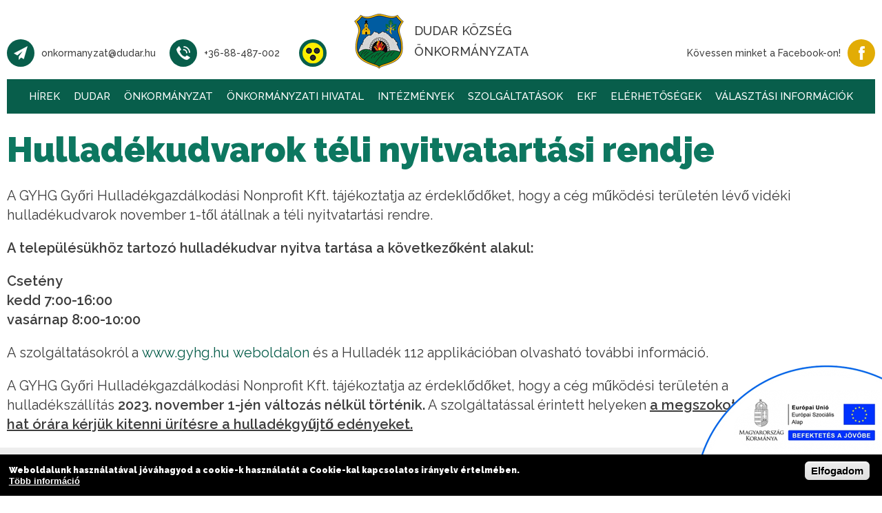

--- FILE ---
content_type: text/html; charset=utf-8
request_url: https://www.dudar.hu/hirek/hulladekudvarok-teli-nyitvatartasi-rendje
body_size: 6901
content:
<!DOCTYPE html>
<html xmlns="http://www.w3.org/1999/xhtml" xml:lang="hu"  dir="ltr"
  xmlns:og="http://ogp.me/ns#">

<head >
  <meta charset="utf-8" />
<script src="https://www.google.com/recaptcha/api.js?hl=hu" async="async" defer="defer"></script>
<link rel="shortcut icon" href="https://www.dudar.hu/sites/default/files/favicon_0.ico" type="image/vnd.microsoft.icon" />
<meta name="description" content="A GYHG Győri Hulladékgazdálkodási Nonprofit Kft. tájékoztatja az érdeklődőket, hogy a cég működési területén lévő vidéki hulladékudvarok november 1-től átállnak a téli nyitvatartási rendre. A településükhöz tartozó hulladékudvar nyitva tartása a következőként alakul: Csetény kedd 7:00-16:00 vasárnap 8:00-10:00 A szolgáltatásokról a" />
<link rel="canonical" href="https://www.dudar.hu/hirek/hulladekudvarok-teli-nyitvatartasi-rendje" />
<link rel="shortlink" href="https://www.dudar.hu/node/304" />
<meta property="og:site_name" content="www.dudar.hu" />
<meta property="og:type" content="article" />
<meta property="og:title" content="Hulladékudvarok téli nyitvatartási rendje" />
<meta property="og:url" content="https://www.dudar.hu/hirek/hulladekudvarok-teli-nyitvatartasi-rendje" />
<meta property="og:description" content="A GYHG Győri Hulladékgazdálkodási Nonprofit Kft. tájékoztatja az érdeklődőket, hogy a cég működési területén lévő vidéki hulladékudvarok november 1-től átállnak a téli nyitvatartási rendre. A településükhöz tartozó hulladékudvar nyitva tartása a következőként alakul: Csetény kedd 7:00-16:00 vasárnap 8:00-10:00 A szolgáltatásokról a www.gyhg.hu weboldalon és a Hulladék 112 applikációban olvasható további információ. A GYHG Győri Hulladékgazdálkodási Nonprofit Kft." />
<meta property="og:updated_time" content="2023-11-07T08:33:07+01:00" />
<meta property="article:published_time" content="2023-11-07T08:33:07+01:00" />
<meta property="article:modified_time" content="2023-11-07T08:33:07+01:00" />
<meta name="dcterms.title" content="Hulladékudvarok téli nyitvatartási rendje" />
<meta name="dcterms.creator" content="NetfortAdmin" />
<meta name="dcterms.description" content="A GYHG Győri Hulladékgazdálkodási Nonprofit Kft. tájékoztatja az érdeklődőket, hogy a cég működési területén lévő vidéki hulladékudvarok november 1-től átállnak a téli nyitvatartási rendre. A településükhöz tartozó hulladékudvar nyitva tartása a következőként alakul: Csetény kedd 7:00-16:00 vasárnap 8:00-10:00 A szolgáltatásokról a www.gyhg.hu weboldalon és a Hulladék 112 applikációban olvasható további információ. A GYHG Győri Hulladékgazdálkodási Nonprofit Kft." />
<meta name="dcterms.date" content="2023-11-07T08:33+01:00" />
<meta name="dcterms.type" content="Text" />
<meta name="dcterms.format" content="text/html" />
<meta name="dcterms.identifier" content="https://www.dudar.hu/hirek/hulladekudvarok-teli-nyitvatartasi-rendje" />
<meta name="dcterms.language" content="hu" />
  <title>Hulladékudvarok téli nyitvatartási rendje | www.dudar.hu</title>
  <link rel="stylesheet" type="text/css" href="https://fonts.googleapis.com/css2?family=Raleway:wght@100%3b400%3b500%3b600%3b900&display=swap&subset=latin-ext">
  <link rel="stylesheet" href="https://www.dudar.hu/sites/default/files/css/css_xE-rWrJf-fncB6ztZfd2huxqgxu4WO-qwma6Xer30m4.css" media="all" />
<link rel="stylesheet" href="https://www.dudar.hu/sites/default/files/css/css__LeQxW73LSYscb1O__H6f-j_jdAzhZBaesGL19KEB6U.css" media="all" />
<link rel="stylesheet" href="https://www.dudar.hu/sites/default/files/css/css_mCTyF_8_svnZzHcpIUANct53tsKA4ExYIFlU-WtoCXw.css" media="all" />
<link rel="stylesheet" href="https://www.dudar.hu/sites/default/files/css/css_PNV1yKLS25H0CFgI-9tOB48oE89ieOLJHyIUxirDmYk.css" media="all" />
<link rel="stylesheet" href="https://www.dudar.hu/sites/default/files/css/css__BdT816JZDU7MdTt2x671pPkgKwSEqfh_53l_xmvE8s.css" media="all" />
  <script src="https://www.dudar.hu/sites/default/files/js/js_bHixdNqIm_fGV7c3IlqVJl-OQXz4T0rdcigI0kCjuGg.js"></script>
<script src="https://www.dudar.hu/sites/default/files/js/js_Ftf8qPNL1Uwgj5kpJcWPD73PBA9d5Em-BIHelsXBcXY.js"></script>
<script src="https://www.dudar.hu/sites/default/files/js/js_R9UbiVw2xuTUI0GZoaqMDOdX0lrZtgX-ono8RVOUEVc.js"></script>
<script src="https://www.dudar.hu/sites/default/files/js/js_-ucjO_MBPolcppLhSIDm1rVQ2ZODDeyexwcfxt-pxfM.js"></script>
<script src="https://www.dudar.hu/sites/default/files/js/js_rAkcTz7zHfbU2K2opmEV3ofqpypaVAdWwpmENHzD0vQ.js"></script>
<script>
jQuery.extend(Drupal.settings, {"basePath":"\/","pathPrefix":"","ajaxPageState":{"theme":"tema","theme_token":"h4dOTq3ZzMbGud_EqFv-KXgxJLydFBvC0PwOXtGZYes","js":{"sites\/all\/libraries\/jquery.event.move\/js\/jquery.event.move.js":1,"sites\/all\/libraries\/jquery.event.swipe\/js\/jquery.event.swipe.js":1,"sites\/all\/modules\/colorbox_swipe\/colorbox_swipe.js":1,"0":1,"sites\/all\/modules\/eu_cookie_compliance\/js\/eu_cookie_compliance.js":1,"sites\/all\/modules\/jquery_update\/replace\/jquery\/1.10\/jquery.min.js":1,"misc\/jquery-extend-3.4.0.js":1,"misc\/jquery-html-prefilter-3.5.0-backport.js":1,"misc\/jquery.once.js":1,"misc\/drupal.js":1,"sites\/all\/modules\/jquery_update\/replace\/ui\/ui\/minified\/jquery.ui.core.min.js":1,"sites\/all\/modules\/eu_cookie_compliance\/js\/jquery.cookie-1.4.1.min.js":1,"sites\/all\/modules\/admin_menu\/admin_devel\/admin_devel.js":1,"public:\/\/languages\/hu_LpgQFZkeuQQT6a6SdKvUs3B-yyfwzIzgB5GjBeujubo.js":1,"sites\/all\/libraries\/colorbox\/jquery.colorbox-min.js":1,"sites\/all\/modules\/colorbox\/js\/colorbox.js":1,"sites\/all\/modules\/colorbox\/styles\/default\/colorbox_style.js":1,"sites\/all\/modules\/geo_filter\/geo_filter.js":1,"sites\/all\/modules\/captcha\/captcha.js":1,"sites\/all\/modules\/webform\/js\/webform.js":1,"sites\/all\/themes\/tema\/js\/aos.js":1,"sites\/all\/themes\/tema\/js\/scripts.js":1},"css":{"modules\/system\/system.base.css":1,"modules\/system\/system.menus.css":1,"modules\/system\/system.messages.css":1,"modules\/system\/system.theme.css":1,"misc\/ui\/jquery.ui.core.css":1,"misc\/ui\/jquery.ui.theme.css":1,"modules\/field\/theme\/field.css":1,"modules\/node\/node.css":1,"modules\/user\/user.css":1,"sites\/all\/modules\/views\/css\/views.css":1,"sites\/all\/modules\/ckeditor\/css\/ckeditor.css":1,"sites\/all\/modules\/colorbox\/styles\/default\/colorbox_style.css":1,"sites\/all\/modules\/ctools\/css\/ctools.css":1,"sites\/all\/modules\/colorbox_swipe\/colorbox_swipe.css":1,"sites\/all\/modules\/eu_cookie_compliance\/css\/eu_cookie_compliance.css":1,"sites\/all\/modules\/webform\/css\/webform.css":1,"public:\/\/ctools\/css\/98a3a50de16ba984e564e36c9f0315cc.css":1,"sites\/all\/themes\/tema\/css\/aos.css":1,"sites\/all\/themes\/tema\/css\/style.scss":1}},"colorbox":{"opacity":"0.85","current":"{current} of {total}","previous":"\u00ab Prev","next":"Next \u00bb","close":"Close","maxWidth":"98%","maxHeight":"98%","fixed":true,"mobiledetect":false,"mobiledevicewidth":"480px","specificPagesDefaultValue":"admin*\nimagebrowser*\nimg_assist*\nimce*\nnode\/add\/*\nnode\/*\/edit\nprint\/*\nprintpdf\/*\nsystem\/ajax\nsystem\/ajax\/*"},"eu_cookie_compliance":{"cookie_policy_version":"1.0.0","popup_enabled":1,"popup_agreed_enabled":0,"popup_hide_agreed":0,"popup_clicking_confirmation":0,"popup_scrolling_confirmation":0,"popup_html_info":"\u003Cdiv class=\u0022eu-cookie-compliance-banner eu-cookie-compliance-banner-info eu-cookie-compliance-banner--default\u0022\u003E\n  \u003Cdiv class=\u0022popup-content info\u0022\u003E\n    \u003Cdiv id=\u0022popup-text\u0022\u003E\n      \u003Cp\u003EWeboldalunk haszn\u00e1lat\u00e1val j\u00f3v\u00e1hagyod a cookie-k haszn\u00e1lat\u00e1t a Cookie-kal kapcsolatos ir\u00e1nyelv \u00e9rtelm\u00e9ben.\u003C\/p\u003E              \u003Cbutton type=\u0022button\u0022 class=\u0022find-more-button eu-cookie-compliance-more-button\u0022\u003ET\u00f6bb inform\u00e1ci\u00f3\u003C\/button\u003E\n          \u003C\/div\u003E\n    \n    \u003Cdiv id=\u0022popup-buttons\u0022 class=\u0022\u0022\u003E\n      \u003Cbutton type=\u0022button\u0022 class=\u0022agree-button eu-cookie-compliance-default-button\u0022\u003EElfogadom\u003C\/button\u003E\n          \u003C\/div\u003E\n  \u003C\/div\u003E\n\u003C\/div\u003E","use_mobile_message":false,"mobile_popup_html_info":"\u003Cdiv class=\u0022eu-cookie-compliance-banner eu-cookie-compliance-banner-info eu-cookie-compliance-banner--default\u0022\u003E\n  \u003Cdiv class=\u0022popup-content info\u0022\u003E\n    \u003Cdiv id=\u0022popup-text\u0022\u003E\n      \u003Ch2\u003EWe use cookies on this site to enhance your user experience\u003C\/h2\u003E\u003Cp\u003EBy tapping the Accept button, you agree to us doing so.\u003C\/p\u003E              \u003Cbutton type=\u0022button\u0022 class=\u0022find-more-button eu-cookie-compliance-more-button\u0022\u003ET\u00f6bb inform\u00e1ci\u00f3\u003C\/button\u003E\n          \u003C\/div\u003E\n    \n    \u003Cdiv id=\u0022popup-buttons\u0022 class=\u0022\u0022\u003E\n      \u003Cbutton type=\u0022button\u0022 class=\u0022agree-button eu-cookie-compliance-default-button\u0022\u003EElfogadom\u003C\/button\u003E\n          \u003C\/div\u003E\n  \u003C\/div\u003E\n\u003C\/div\u003E\n","mobile_breakpoint":"768","popup_html_agreed":"\u003Cdiv\u003E\n  \u003Cdiv class=\u0022popup-content agreed\u0022\u003E\n    \u003Cdiv id=\u0022popup-text\u0022\u003E\n      \u003Ch2\u003EThank you for accepting cookies\u003C\/h2\u003E\u003Cp\u003EYou can now hide this message or find out more about cookies.\u003C\/p\u003E    \u003C\/div\u003E\n    \u003Cdiv id=\u0022popup-buttons\u0022\u003E\n      \u003Cbutton type=\u0022button\u0022 class=\u0022hide-popup-button eu-cookie-compliance-hide-button\u0022\u003EHide\u003C\/button\u003E\n              \u003Cbutton type=\u0022button\u0022 class=\u0022find-more-button eu-cookie-compliance-more-button-thank-you\u0022 \u003EMore info\u003C\/button\u003E\n          \u003C\/div\u003E\n  \u003C\/div\u003E\n\u003C\/div\u003E","popup_use_bare_css":false,"popup_height":50,"popup_width":"100%","popup_delay":1000,"popup_link":"\/cookie-k-sutik-hasznalata","popup_link_new_window":1,"popup_position":null,"fixed_top_position":1,"popup_language":"hu","store_consent":false,"better_support_for_screen_readers":0,"reload_page":0,"domain":"","domain_all_sites":0,"popup_eu_only_js":0,"cookie_lifetime":"100","cookie_session":false,"disagree_do_not_show_popup":0,"method":"default","allowed_cookies":"","withdraw_markup":"\u003Cbutton type=\u0022button\u0022 class=\u0022eu-cookie-withdraw-tab\u0022\u003EPrivacy settings\u003C\/button\u003E\n\u003Cdiv class=\u0022eu-cookie-withdraw-banner\u0022\u003E\n  \u003Cdiv class=\u0022popup-content info\u0022\u003E\n    \u003Cdiv id=\u0022popup-text\u0022\u003E\n      \u003Ch2\u003EWe use cookies on this site to enhance your user experience\u003C\/h2\u003E\u003Cp\u003EYou have given your consent for us to set cookies.\u003C\/p\u003E    \u003C\/div\u003E\n    \u003Cdiv id=\u0022popup-buttons\u0022\u003E\n      \u003Cbutton type=\u0022button\u0022 class=\u0022eu-cookie-withdraw-button\u0022\u003EWithdraw consent\u003C\/button\u003E\n    \u003C\/div\u003E\n  \u003C\/div\u003E\n\u003C\/div\u003E\n","withdraw_enabled":false,"withdraw_button_on_info_popup":0,"cookie_categories":[],"cookie_categories_details":[],"enable_save_preferences_button":1,"cookie_name":"","containing_element":"body","automatic_cookies_removal":1},"urlIsAjaxTrusted":{"\/hirek\/hulladekudvarok-teli-nyitvatartasi-rendje":true}});
</script>
  <meta name="viewport" content="width=device-width, initial-scale=1.0, maximum-scale=1.0, user-scalable=0"/>
  <meta name="format-detection" content="telephone=no">
</head>
<body class="html not-front not-logged-in no-sidebars page-node page-node- page-node-304 node-type-article" >
  <div id="skip-link">
    <a href="#main-content" class="element-invisible element-focusable">Ugrás a tartalomra</a>
  </div>
    <div id="page-wrapper">
    <div id="page">
        <header>
                        <div id="deskmenu">
                                    <a href="/" title="dudar.hu" rel="home" id="logo">
                            <img src="https://www.dudar.hu/sites/default/files/logo_1.png" alt="dudar.hu" />
                            <span>DUDAR KÖZSÉG ÖNKORMÁNYZATA</span>
                        </a>
                            <span id="menunyito">
                    <span class="nyito elso"></span>
                    <span class="nyito masodik"></span>
                    <span class="nyito harmadik"></span>
                </span>
                <nav>
                    <ul class="menu"><li class="first leaf" id="fooldal"><a href="/">Főoldal</a></li>
<li class="leaf" id="hirek"><a href="/hirek">Hírek</a></li>
<li class="expanded leaf"><span class="nolink" tabindex="0">Dudar</span><ul class="menu"><li class="first leaf"><a href="/dudar-tortenete">Dudar története</a></li>
<li class="leaf"><a href="/dudari-kronika">Dudari krónika</a></li>
<li class="leaf"><a href="/galeria">Galéria</a></li>
<li class="last leaf"><a href="/testvertelepulesek">Testvértelepülések</a></li>
</ul></li>
<li class="expanded leaf"><span class="nolink" tabindex="0">Önkormányzat</span><ul class="menu"><li class="first leaf"><a href="/kepviselo-testulet">Képviselő-testület</a></li>
<li class="leaf"><a href="/bizottsag">Bizottság</a></li>
<li class="leaf"><a href="/tarsulasok">Társulások</a></li>
<li class="leaf"><a href="/testuleti-ulesek">Testületi ülések</a></li>
<li class="leaf"><a href="/rendeletek">Rendeletek</a></li>
<li class="leaf"><a href="/helyi-epitesi-szabalyzat">Helyi Építési Szabályzat</a></li>
<li class="leaf"><a href="/hirdetmenyek">Hirdetmények</a></li>
<li class="leaf"><a href="/kozbeszerzesek">Közbeszerzések</a></li>
<li class="leaf"><a href="/uvegzseb">Üvegzseb</a></li>
<li class="leaf"><a href="/palyazatok">Pályázatok</a></li>
<li class="leaf"><a href="/ajanlatteteli-felhivasok">Ajánlattételi felhívások</a></li>
<li class="leaf"><a href="/beruhazasok">Beruházások</a></li>
<li class="leaf"><a href="/kozerdeku-adatok">Közérdekű adatok</a></li>
<li class="last leaf"><a href="/koncepciok-programok">Koncepciók, programok</a></li>
</ul></li>
<li class="expanded leaf"><span class="nolink" tabindex="0">Önkormányzati Hivatal</span><ul class="menu"><li class="first leaf"><a href="/elerhetosegek">Elérhetőségek</a></li>
<li class="leaf"><a href="/ugymenetek-letoltheto-nyomtatvanyok">Ügymenetek, letölthető nyomtatványok</a></li>
<li class="leaf"><a href="/kozzetetel-nyilvantartasok">Közzététel, nyilvántartások</a></li>
<li class="leaf"><a href="/elektronikus-ugyintezes">Elektronikus ügyintézés</a></li>
<li class="last leaf"><a href="/valasztasok">Választások</a></li>
</ul></li>
<li class="expanded leaf"><span class="nolink" tabindex="0">Intézmények</span><ul class="menu"><li class="first leaf leaf"><a href="/onkormanyzati-fenntartasu-intezmenyek">Önkormányzati fenntartású intézmények</a></li>
<li class="leaf leaf"><a href="/feladatellato-helyek">Feladatellátó helyek</a></li>
<li class="last leaf leaf"><a href="/kulso-kapcsolodo-szervezetek">Külső, kapcsolódó szervezetek</a></li>
</ul></li>
<li class="expanded leaf"><span class="nolink" tabindex="0">Szolgáltatások</span><ul class="menu"><li class="first leaf"><a href="/szallas">Szállás</a></li>
<li class="leaf"><a href="/etterem">Étterem</a></li>
<li class="leaf"><a href="/posta">Posta</a></li>
<li class="leaf"><a href="/kozlekedes-menetrendek">Közlekedés (menetrendek)</a></li>
<li class="leaf"><a href="/vallalkozasok">Vállalkozások</a></li>
<li class="last leaf"><a href="/gyogyszertar">Gyógyszertár</a></li>
</ul></li>
<li class="leaf"><a href="/ekf">EKF</a></li>
<li class="expanded leaf"><span class="nolink" tabindex="0">Elérhetőségek</span><ul class="menu"><li class="first leaf"><a href="/felnott-haziorvosi-rendeles">Felnőtt háziorvosi rendelés</a></li>
<li class="leaf"><a href="/gyermek-haziorvosi-rendeles">Gyermek háziorvosi rendelés</a></li>
<li class="leaf"><a href="/fogorvosi-rendeles">Fogorvosi rendelés</a></li>
<li class="leaf"><a href="/vedonoi-tanacsadas">Védőnői Tanácsadás</a></li>
<li class="leaf"><a href="/dudari-gyogyszertar">Dudari Gyógyszertár</a></li>
<li class="leaf"><a href="/falugazdasz">Falugazdász</a></li>
<li class="leaf"><a href="/ugyseged-dudaron">Ügysegéd Dudaron</a></li>
<li class="last leaf"><a href="/konyvtar">Könyvtár</a></li>
</ul></li>
<li class="last expanded leaf"><span class="nolink" tabindex="0">Választási információk</span><ul class="menu"><li class="first leaf"><a href="/valasztasi-szervek">Választási szervek</a></li>
<li class="leaf"><a href="https://www.valasztas.hu/ugyintezes" target="_blank">Választási ügyintézés</a></li>
<li class="leaf"><a href="/2026-evi-altalanos-valasztasok">2026. évi általános választások</a></li>
<li class="last leaf"><a href="/korabbi-valasztasok">Korábbi választások</a></li>
</ul></li>
</ul>                </nav>
            </div>
              <div class="region region-header">
    <div id="block-block-1" class="block block-block">

    
  <div class="content">
    <div class="bal"><a class="elerhetoseg mail" href="/contact/onkormanyzat/dudar/hu">onkormanyzat[at]dudar[dot]hu</a> <a class="elerhetoseg tel" href="tel:+3688487002">+36-88-487-002</a> <a class="elerhetoseg akadaly" href="/?theme=akadalymentes"><img alt="Akadálymentes weboldal" src="/sites/default/files/akadalymentes-logo.png" /></a></div>

<div class="jobb"><a class="elerhetoseg facebook" href="https://www.facebook.com/profile.php?id=100090897721990">Kövessen minket a Facebook-on!</a></div>
  </div>
</div>
  </div>
        </header>
                <main>
            <a id="main-content"></a>
            <div class="tabs"></div>                                                <h1 class="title" id="page-title">Hulladékudvarok téli nyitvatartási rendje</h1>
                                      <div class="region region-content">
    <div id="block-system-main" class="block block-system">

    
  <div class="content">
    <div id="node-304" class="node node-article clearfix">

  
      
  
  <div class="content">
    <div class="field field-name-body field-type-text-with-summary field-label-hidden"><div class="field-items"><div class="field-item even"><p>A GYHG Győri Hulladékgazdálkodási Nonprofit Kft. tájékoztatja az érdeklődőket, hogy a cég működési területén lévő vidéki hulladékudvarok november 1-től átállnak a téli nyitvatartási rendre.</p>

<p><strong>A településükhöz tartozó hulladékudvar nyitva tartása a következőként alakul:</strong></p>

<p><strong>Csetény<br />
kedd 7:00-16:00<br />
vasárnap 8:00-10:00</strong></p>

<p>A szolgáltatásokról a <a href="http://www.gyhg.hu weboldalon">www.gyhg.hu weboldalon</a> és a Hulladék 112 applikációban olvasható további információ.</p>

<p>A GYHG Győri Hulladékgazdálkodási Nonprofit Kft. tájékoztatja az érdeklődőket, hogy a cég működési területén a hulladékszállítás <strong>2023. november 1-jén változás nélkül történik.</strong> A szolgáltatással érintett helyeken <u><strong>a megszokottak szerint reggel hat órára kérjük kitenni ürítésre a hulladékgyűjtő edényeket.</strong></u></p>
</div></div></div>  </div>

  
  
</div>
  </div>
</div>
  </div>
                    </main>
        <footer>
              <div class="region region-footer">
    <div id="block-block-3" class="block block-block">

    
  <div class="content">
    <h2>Elérhetőségeink</h2>

<p><a class="elerhetoseg tel" href="tel:+3688487002">+36-88-487-002</a> <a class="elerhetoseg mail" href="/contact/onkormanyzat/dudar/hu">onkormanyzat[at]dudar[dot]hu</a> <a class="elerhetoseg place" href="https://www.google.com/maps/place/Dudar,+R%C3%A1k%C3%B3czi+u.+19,+8416/@47.3065106,17.9417883,17z/data=!3m1!4b1!4m5!3m4!1s0x476a2a050699162d:0x1459f77c20247ca1!8m2!3d47.306507!4d17.943977">8416 Dudar, Rákóczi F. u. 19.</a> <a class="elerhetoseg facebook" href="https://www.facebook.com/Dudar-k%C3%B6zs%C3%A9g-105712082796861/">Kövessen minket a Facebook-on!</a> <a class="elerhetoseg adatkezelesi" href="/adatkezelesi-tajekoztato">Adatkezelési tájékoztató</a></p>

<div id="bethlen"><img alt="" src="/sites/default/files/bethlen_gabor_alap.png" style="width: 203px; height: 200px;" /></div>
  </div>
</div>
<div id="block-webform-client-block-5" class="block block-webform">

    <h2>Vegye fel velünk a kapcsolatot!</h2>
  
  <div class="content">
    <form class="webform-client-form webform-client-form-5" action="/hirek/hulladekudvarok-teli-nyitvatartasi-rendje" method="post" id="webform-client-form-5" accept-charset="UTF-8"><div><div  class="form-item webform-component webform-component-textfield webform-component--nev">
  <label class="element-invisible" for="edit-submitted-nev">Név <span class="form-required" title="Szükséges mező.">*</span></label>
 <input required="required" placeholder="Név*" type="text" id="edit-submitted-nev" name="submitted[nev]" value="" size="60" maxlength="128" class="form-text required" />
</div>
<div  class="form-item webform-component webform-component-email webform-component--e-mail">
  <label class="element-invisible" for="edit-submitted-e-mail">E-mail <span class="form-required" title="Szükséges mező.">*</span></label>
 <input required="required" class="email form-text form-email required" placeholder="E-mail*" type="email" id="edit-submitted-e-mail" name="submitted[e_mail]" size="60" />
</div>
<div  class="form-item webform-component webform-component-textfield webform-component--telefon">
  <label class="element-invisible" for="edit-submitted-telefon">Telefon </label>
 <input placeholder="Telefon" type="text" id="edit-submitted-telefon" name="submitted[telefon]" value="" size="60" maxlength="128" class="form-text" />
</div>
<div  class="form-item webform-component webform-component-textarea webform-component--uzenet">
  <label class="element-invisible" for="edit-submitted-uzenet">Üzenet <span class="form-required" title="Szükséges mező.">*</span></label>
 <div class="form-textarea-wrapper"><textarea required="required" placeholder="Üzenet*" id="edit-submitted-uzenet" name="submitted[uzenet]" cols="60" rows="5" class="form-textarea required"></textarea></div>
</div>
<div  class="form-item webform-component webform-component-checkboxes webform-component--beleegyezes">
  <label class="element-invisible" for="edit-submitted-beleegyezes">Beleegyezés <span class="form-required" title="Szükséges mező.">*</span></label>
 <div id="edit-submitted-beleegyezes" class="form-checkboxes"><div class="form-item form-type-checkbox form-item-submitted-beleegyezes-agree">
 <input required="required" type="checkbox" id="edit-submitted-beleegyezes-1" name="submitted[beleegyezes][agree]" value="agree" class="form-checkbox" />  <label class="option" for="edit-submitted-beleegyezes-1">Elfogadom az <a href="/adatkezelesi-tajekoztato">Adatkezelési tájékoztatót</a> </label>

</div>
</div>
</div>
<input type="hidden" name="details[sid]" />
<input type="hidden" name="details[page_num]" value="1" />
<input type="hidden" name="details[page_count]" value="1" />
<input type="hidden" name="details[finished]" value="0" />
<input type="hidden" name="form_build_id" value="form-jLXXIwKca_o-YxruN2CH-ZOQ_daTJP5TYPSTRPXRydo" />
<input type="hidden" name="form_id" value="webform_client_form_5" />
<div class="captcha"><input type="hidden" name="captcha_sid" value="1065269" />
<input type="hidden" name="captcha_token" value="f0ee44e3f88175ead68c4855d533c702" />
<input type="hidden" name="captcha_response" value="Google no captcha" />
<div class="g-recaptcha" data-sitekey="6Lchr2QbAAAAAMTcbJKAr02AWFO9BW7-uM_UMPuq" data-theme="light" data-type="image"></div><input type="hidden" name="captcha_cacheable" value="1" />
</div><div class="form-actions"><input class="webform-submit button-primary form-submit" type="submit" name="op" value="ELKÜLDÖM" /></div></div></form>  </div>
</div>
<div id="block-block-4" class="block block-block">

    
  <div class="content">
    <div><a href="/palyazatok"><img alt="" src="/sites/default/files/esza-also-jobb.png" style="width: 273px; height: 190px;" /></a></div>
  </div>
</div>
  </div>
            <div id="jogok">© 2026. Minden jog fenntartva, dudar.hu
            <br>
            <span title="weboldalkészítés, seo :: Netfort.hu">honlapkészítés</span>
            </div>
        </footer>
    </div>
</div>  <script src="https://www.dudar.hu/sites/default/files/js/js_uYWy1Mjt9RQ8HU7tfDiV8eQrOkd_GnkBXUIMiAu2_Do.js"></script>
<script>
window.eu_cookie_compliance_cookie_name = "";
</script>
<script src="https://www.dudar.hu/sites/default/files/js/js_lcej-wnhkuKN7X2sAkXYDMoQiGnYWSLvXW93M0RAg4Y.js"></script>
  <!-- Global site tag (gtag.js) - Google Analytics -->
<script async src="https://www.googletagmanager.com/gtag/js?id=G-BWM27YLW45"></script>
<script>
  window.dataLayer = window.dataLayer || [];
  function gtag(){dataLayer.push(arguments);}
  gtag('js', new Date());

  gtag('config', 'G-BWM27YLW45');
</script>
</body>
</html>


--- FILE ---
content_type: text/html; charset=utf-8
request_url: https://www.google.com/recaptcha/api2/anchor?ar=1&k=6Lchr2QbAAAAAMTcbJKAr02AWFO9BW7-uM_UMPuq&co=aHR0cHM6Ly93d3cuZHVkYXIuaHU6NDQz&hl=hu&type=image&v=PoyoqOPhxBO7pBk68S4YbpHZ&theme=light&size=normal&anchor-ms=20000&execute-ms=30000&cb=lj6a018s3r15
body_size: 49539
content:
<!DOCTYPE HTML><html dir="ltr" lang="hu"><head><meta http-equiv="Content-Type" content="text/html; charset=UTF-8">
<meta http-equiv="X-UA-Compatible" content="IE=edge">
<title>reCAPTCHA</title>
<style type="text/css">
/* cyrillic-ext */
@font-face {
  font-family: 'Roboto';
  font-style: normal;
  font-weight: 400;
  font-stretch: 100%;
  src: url(//fonts.gstatic.com/s/roboto/v48/KFO7CnqEu92Fr1ME7kSn66aGLdTylUAMa3GUBHMdazTgWw.woff2) format('woff2');
  unicode-range: U+0460-052F, U+1C80-1C8A, U+20B4, U+2DE0-2DFF, U+A640-A69F, U+FE2E-FE2F;
}
/* cyrillic */
@font-face {
  font-family: 'Roboto';
  font-style: normal;
  font-weight: 400;
  font-stretch: 100%;
  src: url(//fonts.gstatic.com/s/roboto/v48/KFO7CnqEu92Fr1ME7kSn66aGLdTylUAMa3iUBHMdazTgWw.woff2) format('woff2');
  unicode-range: U+0301, U+0400-045F, U+0490-0491, U+04B0-04B1, U+2116;
}
/* greek-ext */
@font-face {
  font-family: 'Roboto';
  font-style: normal;
  font-weight: 400;
  font-stretch: 100%;
  src: url(//fonts.gstatic.com/s/roboto/v48/KFO7CnqEu92Fr1ME7kSn66aGLdTylUAMa3CUBHMdazTgWw.woff2) format('woff2');
  unicode-range: U+1F00-1FFF;
}
/* greek */
@font-face {
  font-family: 'Roboto';
  font-style: normal;
  font-weight: 400;
  font-stretch: 100%;
  src: url(//fonts.gstatic.com/s/roboto/v48/KFO7CnqEu92Fr1ME7kSn66aGLdTylUAMa3-UBHMdazTgWw.woff2) format('woff2');
  unicode-range: U+0370-0377, U+037A-037F, U+0384-038A, U+038C, U+038E-03A1, U+03A3-03FF;
}
/* math */
@font-face {
  font-family: 'Roboto';
  font-style: normal;
  font-weight: 400;
  font-stretch: 100%;
  src: url(//fonts.gstatic.com/s/roboto/v48/KFO7CnqEu92Fr1ME7kSn66aGLdTylUAMawCUBHMdazTgWw.woff2) format('woff2');
  unicode-range: U+0302-0303, U+0305, U+0307-0308, U+0310, U+0312, U+0315, U+031A, U+0326-0327, U+032C, U+032F-0330, U+0332-0333, U+0338, U+033A, U+0346, U+034D, U+0391-03A1, U+03A3-03A9, U+03B1-03C9, U+03D1, U+03D5-03D6, U+03F0-03F1, U+03F4-03F5, U+2016-2017, U+2034-2038, U+203C, U+2040, U+2043, U+2047, U+2050, U+2057, U+205F, U+2070-2071, U+2074-208E, U+2090-209C, U+20D0-20DC, U+20E1, U+20E5-20EF, U+2100-2112, U+2114-2115, U+2117-2121, U+2123-214F, U+2190, U+2192, U+2194-21AE, U+21B0-21E5, U+21F1-21F2, U+21F4-2211, U+2213-2214, U+2216-22FF, U+2308-230B, U+2310, U+2319, U+231C-2321, U+2336-237A, U+237C, U+2395, U+239B-23B7, U+23D0, U+23DC-23E1, U+2474-2475, U+25AF, U+25B3, U+25B7, U+25BD, U+25C1, U+25CA, U+25CC, U+25FB, U+266D-266F, U+27C0-27FF, U+2900-2AFF, U+2B0E-2B11, U+2B30-2B4C, U+2BFE, U+3030, U+FF5B, U+FF5D, U+1D400-1D7FF, U+1EE00-1EEFF;
}
/* symbols */
@font-face {
  font-family: 'Roboto';
  font-style: normal;
  font-weight: 400;
  font-stretch: 100%;
  src: url(//fonts.gstatic.com/s/roboto/v48/KFO7CnqEu92Fr1ME7kSn66aGLdTylUAMaxKUBHMdazTgWw.woff2) format('woff2');
  unicode-range: U+0001-000C, U+000E-001F, U+007F-009F, U+20DD-20E0, U+20E2-20E4, U+2150-218F, U+2190, U+2192, U+2194-2199, U+21AF, U+21E6-21F0, U+21F3, U+2218-2219, U+2299, U+22C4-22C6, U+2300-243F, U+2440-244A, U+2460-24FF, U+25A0-27BF, U+2800-28FF, U+2921-2922, U+2981, U+29BF, U+29EB, U+2B00-2BFF, U+4DC0-4DFF, U+FFF9-FFFB, U+10140-1018E, U+10190-1019C, U+101A0, U+101D0-101FD, U+102E0-102FB, U+10E60-10E7E, U+1D2C0-1D2D3, U+1D2E0-1D37F, U+1F000-1F0FF, U+1F100-1F1AD, U+1F1E6-1F1FF, U+1F30D-1F30F, U+1F315, U+1F31C, U+1F31E, U+1F320-1F32C, U+1F336, U+1F378, U+1F37D, U+1F382, U+1F393-1F39F, U+1F3A7-1F3A8, U+1F3AC-1F3AF, U+1F3C2, U+1F3C4-1F3C6, U+1F3CA-1F3CE, U+1F3D4-1F3E0, U+1F3ED, U+1F3F1-1F3F3, U+1F3F5-1F3F7, U+1F408, U+1F415, U+1F41F, U+1F426, U+1F43F, U+1F441-1F442, U+1F444, U+1F446-1F449, U+1F44C-1F44E, U+1F453, U+1F46A, U+1F47D, U+1F4A3, U+1F4B0, U+1F4B3, U+1F4B9, U+1F4BB, U+1F4BF, U+1F4C8-1F4CB, U+1F4D6, U+1F4DA, U+1F4DF, U+1F4E3-1F4E6, U+1F4EA-1F4ED, U+1F4F7, U+1F4F9-1F4FB, U+1F4FD-1F4FE, U+1F503, U+1F507-1F50B, U+1F50D, U+1F512-1F513, U+1F53E-1F54A, U+1F54F-1F5FA, U+1F610, U+1F650-1F67F, U+1F687, U+1F68D, U+1F691, U+1F694, U+1F698, U+1F6AD, U+1F6B2, U+1F6B9-1F6BA, U+1F6BC, U+1F6C6-1F6CF, U+1F6D3-1F6D7, U+1F6E0-1F6EA, U+1F6F0-1F6F3, U+1F6F7-1F6FC, U+1F700-1F7FF, U+1F800-1F80B, U+1F810-1F847, U+1F850-1F859, U+1F860-1F887, U+1F890-1F8AD, U+1F8B0-1F8BB, U+1F8C0-1F8C1, U+1F900-1F90B, U+1F93B, U+1F946, U+1F984, U+1F996, U+1F9E9, U+1FA00-1FA6F, U+1FA70-1FA7C, U+1FA80-1FA89, U+1FA8F-1FAC6, U+1FACE-1FADC, U+1FADF-1FAE9, U+1FAF0-1FAF8, U+1FB00-1FBFF;
}
/* vietnamese */
@font-face {
  font-family: 'Roboto';
  font-style: normal;
  font-weight: 400;
  font-stretch: 100%;
  src: url(//fonts.gstatic.com/s/roboto/v48/KFO7CnqEu92Fr1ME7kSn66aGLdTylUAMa3OUBHMdazTgWw.woff2) format('woff2');
  unicode-range: U+0102-0103, U+0110-0111, U+0128-0129, U+0168-0169, U+01A0-01A1, U+01AF-01B0, U+0300-0301, U+0303-0304, U+0308-0309, U+0323, U+0329, U+1EA0-1EF9, U+20AB;
}
/* latin-ext */
@font-face {
  font-family: 'Roboto';
  font-style: normal;
  font-weight: 400;
  font-stretch: 100%;
  src: url(//fonts.gstatic.com/s/roboto/v48/KFO7CnqEu92Fr1ME7kSn66aGLdTylUAMa3KUBHMdazTgWw.woff2) format('woff2');
  unicode-range: U+0100-02BA, U+02BD-02C5, U+02C7-02CC, U+02CE-02D7, U+02DD-02FF, U+0304, U+0308, U+0329, U+1D00-1DBF, U+1E00-1E9F, U+1EF2-1EFF, U+2020, U+20A0-20AB, U+20AD-20C0, U+2113, U+2C60-2C7F, U+A720-A7FF;
}
/* latin */
@font-face {
  font-family: 'Roboto';
  font-style: normal;
  font-weight: 400;
  font-stretch: 100%;
  src: url(//fonts.gstatic.com/s/roboto/v48/KFO7CnqEu92Fr1ME7kSn66aGLdTylUAMa3yUBHMdazQ.woff2) format('woff2');
  unicode-range: U+0000-00FF, U+0131, U+0152-0153, U+02BB-02BC, U+02C6, U+02DA, U+02DC, U+0304, U+0308, U+0329, U+2000-206F, U+20AC, U+2122, U+2191, U+2193, U+2212, U+2215, U+FEFF, U+FFFD;
}
/* cyrillic-ext */
@font-face {
  font-family: 'Roboto';
  font-style: normal;
  font-weight: 500;
  font-stretch: 100%;
  src: url(//fonts.gstatic.com/s/roboto/v48/KFO7CnqEu92Fr1ME7kSn66aGLdTylUAMa3GUBHMdazTgWw.woff2) format('woff2');
  unicode-range: U+0460-052F, U+1C80-1C8A, U+20B4, U+2DE0-2DFF, U+A640-A69F, U+FE2E-FE2F;
}
/* cyrillic */
@font-face {
  font-family: 'Roboto';
  font-style: normal;
  font-weight: 500;
  font-stretch: 100%;
  src: url(//fonts.gstatic.com/s/roboto/v48/KFO7CnqEu92Fr1ME7kSn66aGLdTylUAMa3iUBHMdazTgWw.woff2) format('woff2');
  unicode-range: U+0301, U+0400-045F, U+0490-0491, U+04B0-04B1, U+2116;
}
/* greek-ext */
@font-face {
  font-family: 'Roboto';
  font-style: normal;
  font-weight: 500;
  font-stretch: 100%;
  src: url(//fonts.gstatic.com/s/roboto/v48/KFO7CnqEu92Fr1ME7kSn66aGLdTylUAMa3CUBHMdazTgWw.woff2) format('woff2');
  unicode-range: U+1F00-1FFF;
}
/* greek */
@font-face {
  font-family: 'Roboto';
  font-style: normal;
  font-weight: 500;
  font-stretch: 100%;
  src: url(//fonts.gstatic.com/s/roboto/v48/KFO7CnqEu92Fr1ME7kSn66aGLdTylUAMa3-UBHMdazTgWw.woff2) format('woff2');
  unicode-range: U+0370-0377, U+037A-037F, U+0384-038A, U+038C, U+038E-03A1, U+03A3-03FF;
}
/* math */
@font-face {
  font-family: 'Roboto';
  font-style: normal;
  font-weight: 500;
  font-stretch: 100%;
  src: url(//fonts.gstatic.com/s/roboto/v48/KFO7CnqEu92Fr1ME7kSn66aGLdTylUAMawCUBHMdazTgWw.woff2) format('woff2');
  unicode-range: U+0302-0303, U+0305, U+0307-0308, U+0310, U+0312, U+0315, U+031A, U+0326-0327, U+032C, U+032F-0330, U+0332-0333, U+0338, U+033A, U+0346, U+034D, U+0391-03A1, U+03A3-03A9, U+03B1-03C9, U+03D1, U+03D5-03D6, U+03F0-03F1, U+03F4-03F5, U+2016-2017, U+2034-2038, U+203C, U+2040, U+2043, U+2047, U+2050, U+2057, U+205F, U+2070-2071, U+2074-208E, U+2090-209C, U+20D0-20DC, U+20E1, U+20E5-20EF, U+2100-2112, U+2114-2115, U+2117-2121, U+2123-214F, U+2190, U+2192, U+2194-21AE, U+21B0-21E5, U+21F1-21F2, U+21F4-2211, U+2213-2214, U+2216-22FF, U+2308-230B, U+2310, U+2319, U+231C-2321, U+2336-237A, U+237C, U+2395, U+239B-23B7, U+23D0, U+23DC-23E1, U+2474-2475, U+25AF, U+25B3, U+25B7, U+25BD, U+25C1, U+25CA, U+25CC, U+25FB, U+266D-266F, U+27C0-27FF, U+2900-2AFF, U+2B0E-2B11, U+2B30-2B4C, U+2BFE, U+3030, U+FF5B, U+FF5D, U+1D400-1D7FF, U+1EE00-1EEFF;
}
/* symbols */
@font-face {
  font-family: 'Roboto';
  font-style: normal;
  font-weight: 500;
  font-stretch: 100%;
  src: url(//fonts.gstatic.com/s/roboto/v48/KFO7CnqEu92Fr1ME7kSn66aGLdTylUAMaxKUBHMdazTgWw.woff2) format('woff2');
  unicode-range: U+0001-000C, U+000E-001F, U+007F-009F, U+20DD-20E0, U+20E2-20E4, U+2150-218F, U+2190, U+2192, U+2194-2199, U+21AF, U+21E6-21F0, U+21F3, U+2218-2219, U+2299, U+22C4-22C6, U+2300-243F, U+2440-244A, U+2460-24FF, U+25A0-27BF, U+2800-28FF, U+2921-2922, U+2981, U+29BF, U+29EB, U+2B00-2BFF, U+4DC0-4DFF, U+FFF9-FFFB, U+10140-1018E, U+10190-1019C, U+101A0, U+101D0-101FD, U+102E0-102FB, U+10E60-10E7E, U+1D2C0-1D2D3, U+1D2E0-1D37F, U+1F000-1F0FF, U+1F100-1F1AD, U+1F1E6-1F1FF, U+1F30D-1F30F, U+1F315, U+1F31C, U+1F31E, U+1F320-1F32C, U+1F336, U+1F378, U+1F37D, U+1F382, U+1F393-1F39F, U+1F3A7-1F3A8, U+1F3AC-1F3AF, U+1F3C2, U+1F3C4-1F3C6, U+1F3CA-1F3CE, U+1F3D4-1F3E0, U+1F3ED, U+1F3F1-1F3F3, U+1F3F5-1F3F7, U+1F408, U+1F415, U+1F41F, U+1F426, U+1F43F, U+1F441-1F442, U+1F444, U+1F446-1F449, U+1F44C-1F44E, U+1F453, U+1F46A, U+1F47D, U+1F4A3, U+1F4B0, U+1F4B3, U+1F4B9, U+1F4BB, U+1F4BF, U+1F4C8-1F4CB, U+1F4D6, U+1F4DA, U+1F4DF, U+1F4E3-1F4E6, U+1F4EA-1F4ED, U+1F4F7, U+1F4F9-1F4FB, U+1F4FD-1F4FE, U+1F503, U+1F507-1F50B, U+1F50D, U+1F512-1F513, U+1F53E-1F54A, U+1F54F-1F5FA, U+1F610, U+1F650-1F67F, U+1F687, U+1F68D, U+1F691, U+1F694, U+1F698, U+1F6AD, U+1F6B2, U+1F6B9-1F6BA, U+1F6BC, U+1F6C6-1F6CF, U+1F6D3-1F6D7, U+1F6E0-1F6EA, U+1F6F0-1F6F3, U+1F6F7-1F6FC, U+1F700-1F7FF, U+1F800-1F80B, U+1F810-1F847, U+1F850-1F859, U+1F860-1F887, U+1F890-1F8AD, U+1F8B0-1F8BB, U+1F8C0-1F8C1, U+1F900-1F90B, U+1F93B, U+1F946, U+1F984, U+1F996, U+1F9E9, U+1FA00-1FA6F, U+1FA70-1FA7C, U+1FA80-1FA89, U+1FA8F-1FAC6, U+1FACE-1FADC, U+1FADF-1FAE9, U+1FAF0-1FAF8, U+1FB00-1FBFF;
}
/* vietnamese */
@font-face {
  font-family: 'Roboto';
  font-style: normal;
  font-weight: 500;
  font-stretch: 100%;
  src: url(//fonts.gstatic.com/s/roboto/v48/KFO7CnqEu92Fr1ME7kSn66aGLdTylUAMa3OUBHMdazTgWw.woff2) format('woff2');
  unicode-range: U+0102-0103, U+0110-0111, U+0128-0129, U+0168-0169, U+01A0-01A1, U+01AF-01B0, U+0300-0301, U+0303-0304, U+0308-0309, U+0323, U+0329, U+1EA0-1EF9, U+20AB;
}
/* latin-ext */
@font-face {
  font-family: 'Roboto';
  font-style: normal;
  font-weight: 500;
  font-stretch: 100%;
  src: url(//fonts.gstatic.com/s/roboto/v48/KFO7CnqEu92Fr1ME7kSn66aGLdTylUAMa3KUBHMdazTgWw.woff2) format('woff2');
  unicode-range: U+0100-02BA, U+02BD-02C5, U+02C7-02CC, U+02CE-02D7, U+02DD-02FF, U+0304, U+0308, U+0329, U+1D00-1DBF, U+1E00-1E9F, U+1EF2-1EFF, U+2020, U+20A0-20AB, U+20AD-20C0, U+2113, U+2C60-2C7F, U+A720-A7FF;
}
/* latin */
@font-face {
  font-family: 'Roboto';
  font-style: normal;
  font-weight: 500;
  font-stretch: 100%;
  src: url(//fonts.gstatic.com/s/roboto/v48/KFO7CnqEu92Fr1ME7kSn66aGLdTylUAMa3yUBHMdazQ.woff2) format('woff2');
  unicode-range: U+0000-00FF, U+0131, U+0152-0153, U+02BB-02BC, U+02C6, U+02DA, U+02DC, U+0304, U+0308, U+0329, U+2000-206F, U+20AC, U+2122, U+2191, U+2193, U+2212, U+2215, U+FEFF, U+FFFD;
}
/* cyrillic-ext */
@font-face {
  font-family: 'Roboto';
  font-style: normal;
  font-weight: 900;
  font-stretch: 100%;
  src: url(//fonts.gstatic.com/s/roboto/v48/KFO7CnqEu92Fr1ME7kSn66aGLdTylUAMa3GUBHMdazTgWw.woff2) format('woff2');
  unicode-range: U+0460-052F, U+1C80-1C8A, U+20B4, U+2DE0-2DFF, U+A640-A69F, U+FE2E-FE2F;
}
/* cyrillic */
@font-face {
  font-family: 'Roboto';
  font-style: normal;
  font-weight: 900;
  font-stretch: 100%;
  src: url(//fonts.gstatic.com/s/roboto/v48/KFO7CnqEu92Fr1ME7kSn66aGLdTylUAMa3iUBHMdazTgWw.woff2) format('woff2');
  unicode-range: U+0301, U+0400-045F, U+0490-0491, U+04B0-04B1, U+2116;
}
/* greek-ext */
@font-face {
  font-family: 'Roboto';
  font-style: normal;
  font-weight: 900;
  font-stretch: 100%;
  src: url(//fonts.gstatic.com/s/roboto/v48/KFO7CnqEu92Fr1ME7kSn66aGLdTylUAMa3CUBHMdazTgWw.woff2) format('woff2');
  unicode-range: U+1F00-1FFF;
}
/* greek */
@font-face {
  font-family: 'Roboto';
  font-style: normal;
  font-weight: 900;
  font-stretch: 100%;
  src: url(//fonts.gstatic.com/s/roboto/v48/KFO7CnqEu92Fr1ME7kSn66aGLdTylUAMa3-UBHMdazTgWw.woff2) format('woff2');
  unicode-range: U+0370-0377, U+037A-037F, U+0384-038A, U+038C, U+038E-03A1, U+03A3-03FF;
}
/* math */
@font-face {
  font-family: 'Roboto';
  font-style: normal;
  font-weight: 900;
  font-stretch: 100%;
  src: url(//fonts.gstatic.com/s/roboto/v48/KFO7CnqEu92Fr1ME7kSn66aGLdTylUAMawCUBHMdazTgWw.woff2) format('woff2');
  unicode-range: U+0302-0303, U+0305, U+0307-0308, U+0310, U+0312, U+0315, U+031A, U+0326-0327, U+032C, U+032F-0330, U+0332-0333, U+0338, U+033A, U+0346, U+034D, U+0391-03A1, U+03A3-03A9, U+03B1-03C9, U+03D1, U+03D5-03D6, U+03F0-03F1, U+03F4-03F5, U+2016-2017, U+2034-2038, U+203C, U+2040, U+2043, U+2047, U+2050, U+2057, U+205F, U+2070-2071, U+2074-208E, U+2090-209C, U+20D0-20DC, U+20E1, U+20E5-20EF, U+2100-2112, U+2114-2115, U+2117-2121, U+2123-214F, U+2190, U+2192, U+2194-21AE, U+21B0-21E5, U+21F1-21F2, U+21F4-2211, U+2213-2214, U+2216-22FF, U+2308-230B, U+2310, U+2319, U+231C-2321, U+2336-237A, U+237C, U+2395, U+239B-23B7, U+23D0, U+23DC-23E1, U+2474-2475, U+25AF, U+25B3, U+25B7, U+25BD, U+25C1, U+25CA, U+25CC, U+25FB, U+266D-266F, U+27C0-27FF, U+2900-2AFF, U+2B0E-2B11, U+2B30-2B4C, U+2BFE, U+3030, U+FF5B, U+FF5D, U+1D400-1D7FF, U+1EE00-1EEFF;
}
/* symbols */
@font-face {
  font-family: 'Roboto';
  font-style: normal;
  font-weight: 900;
  font-stretch: 100%;
  src: url(//fonts.gstatic.com/s/roboto/v48/KFO7CnqEu92Fr1ME7kSn66aGLdTylUAMaxKUBHMdazTgWw.woff2) format('woff2');
  unicode-range: U+0001-000C, U+000E-001F, U+007F-009F, U+20DD-20E0, U+20E2-20E4, U+2150-218F, U+2190, U+2192, U+2194-2199, U+21AF, U+21E6-21F0, U+21F3, U+2218-2219, U+2299, U+22C4-22C6, U+2300-243F, U+2440-244A, U+2460-24FF, U+25A0-27BF, U+2800-28FF, U+2921-2922, U+2981, U+29BF, U+29EB, U+2B00-2BFF, U+4DC0-4DFF, U+FFF9-FFFB, U+10140-1018E, U+10190-1019C, U+101A0, U+101D0-101FD, U+102E0-102FB, U+10E60-10E7E, U+1D2C0-1D2D3, U+1D2E0-1D37F, U+1F000-1F0FF, U+1F100-1F1AD, U+1F1E6-1F1FF, U+1F30D-1F30F, U+1F315, U+1F31C, U+1F31E, U+1F320-1F32C, U+1F336, U+1F378, U+1F37D, U+1F382, U+1F393-1F39F, U+1F3A7-1F3A8, U+1F3AC-1F3AF, U+1F3C2, U+1F3C4-1F3C6, U+1F3CA-1F3CE, U+1F3D4-1F3E0, U+1F3ED, U+1F3F1-1F3F3, U+1F3F5-1F3F7, U+1F408, U+1F415, U+1F41F, U+1F426, U+1F43F, U+1F441-1F442, U+1F444, U+1F446-1F449, U+1F44C-1F44E, U+1F453, U+1F46A, U+1F47D, U+1F4A3, U+1F4B0, U+1F4B3, U+1F4B9, U+1F4BB, U+1F4BF, U+1F4C8-1F4CB, U+1F4D6, U+1F4DA, U+1F4DF, U+1F4E3-1F4E6, U+1F4EA-1F4ED, U+1F4F7, U+1F4F9-1F4FB, U+1F4FD-1F4FE, U+1F503, U+1F507-1F50B, U+1F50D, U+1F512-1F513, U+1F53E-1F54A, U+1F54F-1F5FA, U+1F610, U+1F650-1F67F, U+1F687, U+1F68D, U+1F691, U+1F694, U+1F698, U+1F6AD, U+1F6B2, U+1F6B9-1F6BA, U+1F6BC, U+1F6C6-1F6CF, U+1F6D3-1F6D7, U+1F6E0-1F6EA, U+1F6F0-1F6F3, U+1F6F7-1F6FC, U+1F700-1F7FF, U+1F800-1F80B, U+1F810-1F847, U+1F850-1F859, U+1F860-1F887, U+1F890-1F8AD, U+1F8B0-1F8BB, U+1F8C0-1F8C1, U+1F900-1F90B, U+1F93B, U+1F946, U+1F984, U+1F996, U+1F9E9, U+1FA00-1FA6F, U+1FA70-1FA7C, U+1FA80-1FA89, U+1FA8F-1FAC6, U+1FACE-1FADC, U+1FADF-1FAE9, U+1FAF0-1FAF8, U+1FB00-1FBFF;
}
/* vietnamese */
@font-face {
  font-family: 'Roboto';
  font-style: normal;
  font-weight: 900;
  font-stretch: 100%;
  src: url(//fonts.gstatic.com/s/roboto/v48/KFO7CnqEu92Fr1ME7kSn66aGLdTylUAMa3OUBHMdazTgWw.woff2) format('woff2');
  unicode-range: U+0102-0103, U+0110-0111, U+0128-0129, U+0168-0169, U+01A0-01A1, U+01AF-01B0, U+0300-0301, U+0303-0304, U+0308-0309, U+0323, U+0329, U+1EA0-1EF9, U+20AB;
}
/* latin-ext */
@font-face {
  font-family: 'Roboto';
  font-style: normal;
  font-weight: 900;
  font-stretch: 100%;
  src: url(//fonts.gstatic.com/s/roboto/v48/KFO7CnqEu92Fr1ME7kSn66aGLdTylUAMa3KUBHMdazTgWw.woff2) format('woff2');
  unicode-range: U+0100-02BA, U+02BD-02C5, U+02C7-02CC, U+02CE-02D7, U+02DD-02FF, U+0304, U+0308, U+0329, U+1D00-1DBF, U+1E00-1E9F, U+1EF2-1EFF, U+2020, U+20A0-20AB, U+20AD-20C0, U+2113, U+2C60-2C7F, U+A720-A7FF;
}
/* latin */
@font-face {
  font-family: 'Roboto';
  font-style: normal;
  font-weight: 900;
  font-stretch: 100%;
  src: url(//fonts.gstatic.com/s/roboto/v48/KFO7CnqEu92Fr1ME7kSn66aGLdTylUAMa3yUBHMdazQ.woff2) format('woff2');
  unicode-range: U+0000-00FF, U+0131, U+0152-0153, U+02BB-02BC, U+02C6, U+02DA, U+02DC, U+0304, U+0308, U+0329, U+2000-206F, U+20AC, U+2122, U+2191, U+2193, U+2212, U+2215, U+FEFF, U+FFFD;
}

</style>
<link rel="stylesheet" type="text/css" href="https://www.gstatic.com/recaptcha/releases/PoyoqOPhxBO7pBk68S4YbpHZ/styles__ltr.css">
<script nonce="GtpcUCitZ_qaTF8qbjxR2A" type="text/javascript">window['__recaptcha_api'] = 'https://www.google.com/recaptcha/api2/';</script>
<script type="text/javascript" src="https://www.gstatic.com/recaptcha/releases/PoyoqOPhxBO7pBk68S4YbpHZ/recaptcha__hu.js" nonce="GtpcUCitZ_qaTF8qbjxR2A">
      
    </script></head>
<body><div id="rc-anchor-alert" class="rc-anchor-alert"></div>
<input type="hidden" id="recaptcha-token" value="[base64]">
<script type="text/javascript" nonce="GtpcUCitZ_qaTF8qbjxR2A">
      recaptcha.anchor.Main.init("[\x22ainput\x22,[\x22bgdata\x22,\x22\x22,\[base64]/[base64]/MjU1Ong/[base64]/[base64]/[base64]/[base64]/[base64]/[base64]/[base64]/[base64]/[base64]/[base64]/[base64]/[base64]/[base64]/[base64]/[base64]\\u003d\x22,\[base64]\\u003d\\u003d\x22,\[base64]/DqcOFwqbCtcKKEgbDq2jDuMOnDMO8w55ib0UufwXDq09Fwq/Dm01ubMOjwq/Ch8OOXh8fwrIowo7DuzrDqGEtwo8ZZsOsMB9Gw6TDilDCtg1cc2vCnQxhXMKWLMOXwqfDi1McwpZ0WcOrw5HDp8KjC8KLw5rDhsKpw4pvw6EtQcKqwr/DtsKKGRlpVsOvcMOIAcOtwqZ4e2dBwpkMw5cofgMCLyTDjUV5AcK+am8JcHk/[base64]/[base64]/DjWbDvBwqSkvCugjCtcOswq3Dh8ODT29YwpzDicKHVVPCmsO3w6dLw59Ha8K5IcOwNcK2woV0a8Okw7x7w4/DnEtjNixkPsObw5tKEsOuWzYGNUArd8KvccOzwqIMw6Mowq5vZ8OyB8K0J8OiX3vCuCNMw4hYw5vCiMKQVxptZsK/[base64]/[base64]/[base64]/CkETDhAzDm8K1w5/DksKkNFIgJcKow4o4QEBUwr/DrR0zK8KXw6fCmMKGHg/[base64]/MMOiw77DiHkTw4rDhcKXHwUrw7bDhCDDgHtfw7hBwoTDqU9bGTrCih3CsCIuBFLDmyvDjH3CiwXDsSMzMR1rIWDDlyk7PU8Qw4ZiVsOsYVEqYU3Dn1JLwoV5ZcKma8OGV15kScOrwrrClkxFWsKuSMO0QcOCw4M5w4tow5rCqVA/wrNpwqfDvSfCj8OsBlLCuislw7bCpsOAw4JPw7xTw7lEO8KAwq1pw4PDpVjChHwXbzt3wpzCsMKITcOcWcO7Y8O5w5PCr3nCjHHCh8KRZHkoYUjDnm10N8KhJzpXC8KpM8KudmlWAQcqVcK9w5wcw5Irw5bDucKiFsO/wrUmw4XDm3Nzw5h6ccK/w70jfWZuwpgmFcK7wqRVZsOUw6bCqsKawqAywq0KwpsnUGgDLcO6wqo9FcOewp/DpMOYw5dcI8KRGBsUwpYLQ8K+w5fDlAUHwqrDhEUmwqoewp3DlsO0wofCrcKiw6TDrn1Gwr3ChBoGASbCmcKKw5kfEUEpIGnCl13Cm298wrhlwrnDn04awpTCtW7DgXXClcK3QwXDujjCnRQxf0/CosK2enFLw7nDulfDig3Ds1VCw7HDrcOywpLDsDMgw6sDCcOqJcO1w5PCqMOMS8O3c8KWw5DDocOkJcK5EsO0BcKxw5nCqMKtw5IVwrvDuCU7w6dhwrk/w68IwpHDnjrDjzPDr8OywpTCsGA9wq7Di8OiFWB9wofDl27CiA/Dv2PDrz5gw51Vw5Bcw6oHKghQHlRmKMOXFMO9w59Vw7PDtlcwMCMmw4nDqsOINMOEa3IFwqXDkMK4w5zDhMO7wqAqw73DlcOUJMK5w63Cu8OBchMGw5zCjXbCogvDvhPDvwPDqW3Dh2lYbEUdwp4ZwqrDrE9vwrTCpsOswpzDjsO7wro/wpUlAMOUwoJ2AWUHw4ZSOsOFwqdDw4k4D39Mw64gZC3ClMOKPDp6wqjDugrDlsOHworCqsKTwozDhMK8PcK5XMOTwpkdMAVrDSbCncK1aMOQT8KFBsKCwprDhhLCqB/DrmkBdFRBQ8KtQjrDsBTDrG7ChMOAN8KZc8OAwrYXfWjDksOCw4HDn8K4DcKSwrh0wpHCgEDDpiZCa31/wrbCssKBw7PCmMKNwrcbw4JkNcK2RQXCusKHwrk8wpbCkjXCjFQwwpDDhEJqacKew5PCoVpFw4MROsOxw5ZWInN2dgFlV8K6ZyMVRcOyw4AzTmo+w4pnwrHDhsKIR8OYw6XCsBHDuMKbMsKtw7ITRMOWwp1OwrUMaMOfacOaSz/CrWvDkGjClMKUf8Oiw7hbecK/w7odTMOCJsOTXHnDm8OBAiXCrCzDocOCHgPCsBpAwqcuwqfCncO8GwDDgMKDw59mw6vCkXXDnj/CpsK+YSM4UcO9TsKUwrTDqsKlX8OwUhhpG2EwwqLCrGDCrcOawrPCucOVScK6FE7Dj0QkwpLCisKcwq/DusOyCGjCpVkow43CosKYw759Xz7CmnJ0w61hw6bDqQtkesO+Yw/[base64]/wq0HwpY5wpnDkwfCp1MJOUU+ccKyw71DKcOrwq/CusKAw7pnUwNuwpXDgSnCsMKaa11cJ0PDpDXDlwYgREsyw5PCoWtCUMKTQMO1Cj3CiMOqw5jDijvDlMOCKGbDisO/wqNJw5c2OCUPWSrDscOuBsOic0FxOsO6w51lwrvDlA7Dm3UTwpTCosORCMOEL1fCkw16w5VPwpHDgcKPXE/CinVmEcOuwq/DtMO+TMOxw6rChnbDrQ1IC8KKbidgU8KLLsKxwr0Gw40DwrvCn8K7w5rClWwuw6jChVNHZMK9wqB8K8KdImYHGMOSw5LDq8O6w53DvVLDg8K0wqHDm2TDvBfDhEfDjcKSBGvDoxTCuxzDqhFDw7duw4tGwpjDkzE7wr/Cuj9zw6/[base64]/DnjEzw7opQDvClC1sZsOyw5dQw6PDr8KeZg4PBsOMK8K1wr/[base64]/DnMKQwq3DtSXCkRTCmW3CicK3w4bDtxjDkMOHw5vDnsKLPEsbw65+w7VAYcO7RDPDlsOkVDvDs8OPB1bCgQTDhMKZB8KgSEURwo7CsFlpw5QMw6FDwq7CjDDDssKIOMKZw70TTAExKsOuRcKrf0vCqX5Qw7IaeX1iw7zCrsK0Ol/[base64]/ChsKIOsKKLMK+w7Nqw6/CiMKmGiJCaMKeIsOFfsKrCQ9jOMK2w5HChjbDoMORw6hkL8KnZnskWsKVwrDChMOiEcO3wp8PVMOvwogCI1fDtXHCicOmwrhyH8OxwrJqTF0AwqhiFcKFFcK1w48VOMKoKA0Pwo3CqMK/wrtsw7zDt8K0H2jCtm/CtG8UJcKJw4cAwqXCrgw5SWYoPmQkwqYdJ0dLEMO+N3IPHGbDlMKSF8KPw5rDsMOGw5HDjCknMsKGwrHDnB0bEMOUw4ICBFjClxpYe0ESw53DiMOuwoXDvWbDuTFtecKYQnQ/wobDoXR1wrPDtjjCpn9Iwr7CpigfLzXDu0ZGwoDDiWjCv8KkwohzUMKOw5NPfhrCvh7DpEJaHsKPw5Y0fcOwBgkzaBVjEDDCq2xiFMOvDsORwok3NHcmwpgQwqPCk3F4MsOudsO3dD3DqzETc8ORw4rCucO/MsOIw5x4w67DsCgXB1YoOcOTIQ3Ch8OcwokgOcOvw7gqCldgw5jCoMOaw7/DqsKaVMOyw4YXYMObwqrChgzCicK4P8Kmwpgjw6nDgBI1TzvDlsOGLHkwQsO0ImZuNA/DiD/Dh8OnwoXDtQQaEi0XCHnClsOLQMOzOTBsw4wVBMOvwqpmKMO3RMOMwrpGR0kkwrnCg8KfGx/DnsKgw79Ow7TDuMKuw7PDlXzDncOzwoROEMOhR1DCkcOcw4vCiT5TAMOFw7giwpnCohsrwo/CucK5w4bCncKZw60HwpjCgcOMwqQxIh11UU0cQFXCnjdBQzcUTHcGwrIXwp1mZMKSw5AWFz/[base64]/CvijDlsOvMUvDjMOwGFQRCcKpCikYTcO6QTLDuMOpw4oTw6PDksK7wqAXwpMjworCunDDjHzCoMK1P8KuABPCo8K6MmjCvsKcA8OFw5Ufw7xFemhfw4YgOCDCo8KUw5rDv3NJwq9+SsKvO8OcGcOAwo09JHlfw5LClMKELMK+w5/Ck8KEem9rPMKWw4fDhcKFwq/[base64]/fCRUCMKLTwMWHBNCdsKpTHnCtivCqgVYIFjCnkgxwr14wopxw7XCscKowp/CssKBf8OKLEnCqAzDnARzBMOEUsKkEjQew6rCuHZkesK6w79Mwp4OwrNvwp4Xw5HDh8OsdMKzZcKhSmQmw7dWwphpwqfDu04mREbDuAFPBGB5w4x1NjwOwoZHQB7Dq8KjOCwBOksdw5fCnSdocsKWw6sKw4PDqMOyHTtIw47DljJKw7UiRXHClFEwOsOqw75Sw4/Cq8OiWsO6EwnDq1EhwrDDtsKrN1hBw6HCgmshw6bCuXTDj8KSwqw5JMKjwqBjBcOONA7CqR0QwoAKw5FIwqHCkBbDssKoOn/DmDLDiyrCgDPCjm5fwr1/fVDCvCbCgHsTD8Kiw4XCq8KkUlzCuVNyw4HCisK6wpd3bmvDvsOxGcK9JsOpw7A5IEnCn8KVQibCu8K1C11sTMOTw7/DmQ3Cr8OTwo7Dhx3CpUcwwpPDk8OJEcKKw6fCjMKYw5vCg0/[base64]/[base64]/wrcwwpM7w5ZAXMOLRMKiwr/DvsO2ejvCl0fCkcOBw6/CqnTCicKHwox9woVgwrt7wqcfbMOTf13CkcO/[base64]/[base64]/CqkvCrURjw6jCmhV2AxtpKVMzb8Kvw7BUw50+XcOrw7EnwoFZejrCpsK5w5Ztw4R9ScOXw6bDkBQjwpLDlF7Dggh/NGc1w4sERsKAX8Kzw4ccw5kQBcKHw7bCol/[base64]/YDNVwpnDpTPDkwMcYyRYasO9wrEXFAlNW8Ozw4PDmsKEZsKMw6cnPEEfVsOQw7kAMMKEw5zDiMO/PcO0EAZ+wo3DtV3DksOtIHvCp8OHUjINw7TCjCLDhkfDriAnwpFxw50dw7dmwqnCvFrCvDTCkwlfw7xiw70Kw5PDmcKswq/CmcOlAVTDp8ODGTcEwrFYwrVnwqp0w4YWOFlGw47DgMOhwrrCiMK5wrtVd0Rcwq9GYXvCusO/[base64]/[base64]/ChcKdVMOawoZxw5QQwrnCnMKzwr3DpcOIwoDDmcKTwozCrkt5FDTCpMO+fcKHfGFSwopbwp/[base64]/[base64]/Dqy0HwoTCiX/DgMOvP3FHw51zD8KQw65pEsO6aMKza8KiwprCuMK5wp8lEsKqw5EOJxrCsSIhNlPDsAltS8OeGMOwFgkww5t3wqfCs8OURcOMwo/Do8OWR8OHScOeYMKrwo/DumbDjzIjZkgAwqjCiMKqdsKEw5PCgcKhCXwAVXFgFsOiV33DtsOyKGDCpi4DQMKAwpDDgMOmw65pWcKcCMOYwqVKw7UhT27CvcOOw7LCkcKzbR44w6lsw7jCkcKGcMKODcOtScKnLMKVMVIfwqIVdSk9BB7Cq1g/w7zDtj9Xwo9eCCRWYsOcGsKswp03IcKcNQYbwpsBdMONw60WccKvw7lgw4INGjrCtMO7w6A/bMKywrBya8OvaQPCjkXCiGXCtQTCoBHDjDxpUMKgLsOIw7xfBxE+HcK8wqXCuSkWQsKyw6NJWcK2L8O5wrQGwpUYwoc/[base64]/XwvCjsOLw5DCnyzCskBmw6fDulzDrQbCrhVpwpfDvsOnwqsow6QTI8KmZ2DCucKqA8O1wo/DgwwYwo3DisKZEHM2bMO0HEQrQMKHSzfDn8KPw7nDg2VSHw4aw7zCrMOsw6ZJw67Dq3rCr3lhw5fCrCtJwrYuYgMxYmvClsKpw53CicKXw7x1Pn/Cszh+wrsyF8OPMMOmwonCmDBWUBjCvTnDry0Xw7s1wr3DtiNbLGVDLMKzw5dHw4hVwq8Ww5rDuh7CrQXCqsK/wo3DkUMKRsKSwr3DkTpnRsKhw4XDiMK1w4/[base64]/Cq8OKV8KaB8OqbR0rfnnCmcOweQYNU8KJU8OSw6YtO17DsSYIVScvwp5BwqZgBMOmScOYwqnCsi/CmnlBX23DlmHDicKQOMKeOjQmw4whXz/ClE9gw5kzw6fDq8KvOk3CrxLDusKFTMOOScOEw74re8OQOsOrWRzDoCV9CsOOwo3CtRQPwo/[base64]/Clmg7wqcDc8KJDMOaw5vCrMOxXFvDocKaw5HDnsKKwoQtw6NhRMKtwrjCosKrw4jCgULClcKDBTovbHzDncO4w6M5CSBKwrTDul1TSMKvw7ZPecKPXVfCkxrCpV/CjWQ4CRDDocOIwphuecOkQiDDsMOhMU1mw43DsMKOwqHCn2fDgSoPw4kWZMOgI8OEZ2Qgwo3CrV7DnsOfGT/CtDJIw7bDt8KCwpQgHMOOT27CicKIT1bCiklcBMOQLsK1w5HDgMKBWsOdA8O1DydHwprCqMOJwq7Dp8KRfC3DuMO4wo9BY8KMwqXCtcKGw74LJBPCjsOJPzQvCjvDgMOewo3CkMK+TBVwTMOzCMKUwo4PwpwER1/Do8OxwpUQwpTCs0XDvmfCt8KtbsK2JTsBAMODw5t0w6/DlWvDjcODRsOxYRbDpMKkdsKXw5QGeG1ESF81G8KWWiHCksOVasKqw4LDqMOrP8Oiw5RcwonCjsK3w4MVw6wLAMKoDwJiwrJgYMOtw7ltw5gRwrbDmcKzwrfCnBLCuMKTT8K+ECh5a25YaMOvd8OBw7pYwp/DocKpwrLClcORw5bCh1tnWgkaPjdKWxNmw4fCk8KJUsKecyHDpEDDtsKEw6zDnEPCucOswol/P0bDtTFtwqdmDsOAw6UuwpVvHVzDlsOoUcO5wqhXPj0Dw4rDtcOrGxLDh8Ofw7DDglXDg8KXB38cwopGw50sb8OKwrVrZ3/CjRZSw5wtZcO4UVrCvDvCqhnCqXZOBcKWFMKJacONDsKec8OTw6MpIWlUEDrCqcOeNjLDmMK8w7jDpg/CrcOFw7hWaCjDgE7CuX9Qwo8cesKqX8Oawq9/[base64]/CsMKzw4PDkl5Nwr47w7N7wrAwUHvDi03Do8K5w4LDk8KNfsKjXEpNTBXDjsK1MQ7Dv3gtwpzCrF0Rw50JIAc7WgQPwpzCvMKrfFdiw4vDkWZAw4hcwpjDkcO1JjfDmcKKw4DCvn7Drgh5w4rCkcKYEsKYwp3Ci8OYw7ZQwpJMC8OfEcKmE8KRwoLCnsKmw5vDiW7Ciy/DqsOocMKVwq3Cm8OeVsK/w74tfmHCqT/DpDYLw6jCmUxlwoTDmsKUGsOaScKQLg3DsTfCm8OBN8KIwoRTw7fDtMKMw4zDoQtrRMOEE1DCo2vCknjCrm/DoTUJwrEFP8Krw57DlMOuwp1LY2rCqlNcM0PDisO4I8KHeTRbw5oJWMO/esOMwpfCtcOGCAnDrMKMwonDtDN6wrHCp8OgFcOBXsOJLzDCt8O4TMOdcVYAw4IVwpPCv8O8IsOmFsO7wp3DpQ/[base64]/[base64]/[base64]/wqNLwp/[base64]/[base64]/CoyZ+G3lOwrc5CT3Dq39CwqHChsKmwrxyw5nDjsO4wr/CjsKwKnTCom/CkC3DvcKEw4MfWMKWX8O4wq9jF0/CnUvChSEwwpB/RDPCh8Kuw67DjTwVHC1jwqJowppYwqI5Ix/DtxvDi3c0wrtKw7ggw5dcw5TDgV3Dp8KGwq7DlcKqcA8cw5DDrQ/DtMORwoTCsTnCunIrV0ZJw7LDtgrDvgRNNMOEfcOpw5s3N8OPw47CvsKYFsO/BA1UNgZdasKHbMKXwrAmb0jCqMOSwo0xEGYqw4o2XSTCimvDi184w5TDlMKwSSrChwouQcOjE8KOw5vDiCVow4VFw6nCkxpqLMOVwozCp8O/wpfDuMK3wp9aJ8O1wqs/[base64]/AsOGwpXCvQHCicKLwrErTsKsOXV4wqPDkMOdw6bChSrDrEh8w57DuH81w7low6TCsMKkF1/CnsOZw7pbwpvCiUUiQTLCtnzDrcKxw5vCj8KgPsKYw5FCP8Kbw4bCocOxbBXDrU/CkWFLwrLDpy/Dp8KRGCgcFGfCiMKBG8KadlvCuRDCpcKyw4BQw7TDsD7DqFUuw6TDrGvDoy3DosOgDcKzwobDnAQNAFzCmXEfLMKQZsOwfQQYXFjDr28TRXDCthQIw5FxwovClcOUaMOWwp/ChsO/[base64]/w5/DhsKsecKEwp/[base64]/Do8KFw5g0wpDDtMOIwqTDhcKrwr0kcQBGesKJPHoqw4rDgsOIL8OPHcOSGcKzw7bCpCwCecOrdMOQwoVCw4PDgR7DjRHDtsKOw63ChEt0IcKMVWZpIh/[base64]/CpsOyw5HDkcO/CQvDinfDhCfDpwPDjsKBfsKxV8OowoBAVsKEw5JRLsKDwoYJNsK0w7JxIlFdejnChsOdG0HDli/DkjXDgTnDvBd3McKKOS81w4vCusKmw586w6pKEMOUAjvDoXnDj8O3wqhtQFXDv8OBwrcaMsOewozCtMKVYMOSw5XCgAs2wozDpkZlf8O/wpbCmsO2GsKVMMObw5MIYMKew7R6JcOqwrnDuyvCv8KlKl3CncOtUMO4b8OKw5HDpcOrUSPDvcO9wp3CqcOZL8KnwqDDv8KGw7F4wpx5Jw0dwpVaSwY2AwXCnU/DoMOsQMOAeMO1wohIW8OAScKjw5wkw7vCisKnw7nDsATDrsOLV8OuSHVRQTHCpMOEWsOkw4DDjcO0wqprw7LDnzo8HVDCtSsaAXwtPAc9w7pkMcOBwpY1UjzDlE7DjsKcwogOwrpONcKZFUjDow80c8KwekF9w5XCqsOIN8KVXSZJw7VtVXrCiMONej/DmTZvwq3Cp8KDwrUrw5PDn8KSUcO5aX3DuGrCkMOow67CsmMswq/Dl8OKw5TCkjg8wphpw7YlG8KYAcKvwr7DkkJnw7MTwp3DhSd2wobDvsKsdyPDusOaA8O7AFw+eVvCjAVqwr/DocOOf8O7woHCrMOwJgIqw51iw7k0IMO7JcKIJzIiB8O9Vig8w5tQUMKgwp7DjlpSVcOXQcOSJsKGw5c/woc/wrvDv8Oyw4HChBYBWWDCncKcw60Tw5YSNSbDlCbDj8OZPAbDocKqwprCrsKiw4DDrBEXAGYdw5NpwrHDl8K8wpMvPcOowrXDrT9dwoHCk1nDljvDtsKrw4sPwpMKYi5cwqpwBsK3wpQtfVXCkhDCqkB/w5MFwqtOEGzDlwDDusKfwrhYMsOGwpvCvcOpbAQ+wppTNRAUw644AsOUw6BIwohKwpgJasObdsKiwrk8DWUYGW/DsgBtN0vCp8KOLcK+AcORL8K+DmwIw6AMeA3DrlnCo8OEwrLDosOswrFLPHbCtMOcDlfDnSICJlR0GMKGAsK2JsKxwpDCiTLDn8OFw7vDhEA5THwNw5XDosKSKMOuS8K8w5wiwr/CgcKWccK4wr8iw5TDtDMDOgZAw4PDg34APcOQw6QmwrDDjMO4ahl6AsO3IQ/DuXjCr8KxCMKqEiHCi8Opw6XDljnCuMKFUjoFwqhGQyjDhkpbwqEjFsK0wpA/[base64]/w6vCnz4Dwp/CvVrCt8KIwqYKw445ecO0Ogp9wpDDr0/CvHnDn2nDukrCqcKcc2kcwoFZw4XCuSfDicOww50wwrpTDMOZw4/DjMKowqHCjgYKwrjCt8O4PAZGwrPDrwAPc0J/woPCmn0VCnHCnB3CnUvCpcOIwqzDlUXDhFHDtsKUCnlRwofDu8K9w4/DtsOADsKTwo0BSz3ChiNpwo3CtH1zCMOKaMKlCwzCtcO5BMOZecKlwrtvw4/ClF7CtcORd8K5bMOkwqcBcMOmw6xEwpfDgMOCa2IoacK5w6ZuRsK/XDzDusOxwphgesOVw6XCpR3CjiUKwrgmwodAccKgVMKtJC3DuU5sUcKIw43DlcK7w5fDm8OZw7zDgSTDsVXCjMKSw6jCrMKFw7TDghjChMOGSMOdcFTCisOEwqHDnMKfwqzDm8OYwqgBW8KcwrF/[base64]/HcO1ci7CucKuYcKAd1jCqCPCpcK4EcKMwpLDnjEqWDswwq/ClcKCw6vDqsOEw77Ct8KjbC15wrnDlHbDhsKywq8BFyHCuMOJdH58wojDg8Okw40sw77DsysJw6tRw7VQRQDDkShew5rDosOdMcO1w4AfMilEHAfCrMKGCFnDscKtGkoAwonDslwVw67DnMOOCsO3woTCtsKpYVk0dcOxwpI/AsOTbHl6IcO4wqbDkMOYwrTCr8O7FsKcwpV1Q8KkwqfDjSfDksO4fW/[base64]/CkcKGw615d8KQIgvCr8KJTQPCgF3DicOFwqbCsTM3w6zDgsOQUMOcPcKHwognGFhhw7rCgcO9wpAZNmvDrsKJwrvCo0oJwrrDgcO7XnHDmMO5CW/CvMOmNSXDrwkTwqLDrjfDt2xaw4dNaMKDCVp5wrzDn8KswpPCq8KIw7XCtnlcD8KSwo/CgcKdMBVlw5vDrHt7w63Dg0Viw7LDsMOjCEzDrW7ClMKXD1tXw7jCvcKpw5JpwojDjcOywoItw7/ClMK+cg5zR18NEsKOwqjDmkM1wqc8WX/CscO5P8O6OMOBcz8twofDpxVywqLCrwjCsMOKw5UrP8OqwrJKP8K+YMKQw49Xw73DjcKQBzLCicKZw4PDkcO3wp7ChMKudxYKw7gZdnvDhsK3wrzDusOAw4bCncKowpbCmjbDpHdKwq/CpsO8HgUHbA3DpwVbwrPCtMKdwoPDiVHCvMKUw41rw5XCucKuw5prZ8OFwpvCrR3DkzLDk2xWbArCi3A/[base64]/Dl3vDtsKKw4dVT8KHwoIBw5rDtsK6wqrDuRHCtA9adsOwwqsmC8K4HcOybRtaGy5lw7jDg8KSY3E1S8OFwq4rw5Qew5FLCwoPGTgePMOTYcOvwrnCj8Ofwq/[base64]/CqCHCmznCo8OMNcKVPcKEwrbCqsOkOMKIWcOew5nCuCrCgEXCvUI1w4TDjMOfIRV4wrPDjxxWw7sTw4NXwo1OJGA3wowqw41uUyBTcEjDmkrDisOCamdXwo4teSPCjFgpXMKUOcOpw4XCpzXCpsKEwqLCm8KhTcOnXTDCvSlgw4DDv0/Dt8KHw54ZwpLCpcKcMh3DgjQfwqTDlApoVgLDqsOfwqcMw7XDmx5LKcKZw6Bbwr7DlsKiw5XDkH8Iw5HClMK/wqErwrB3KsOfw5vCqcKJLcOVFsKSwqDChsK4w64Ew5XCncKfw6FPVsK1e8OZGsOdwqTCq0LDgsOzOnnCj2LCtFJMwrHDlsKcUMOhwocdw5sHOF1PwqMlC8OBw4UTP0ERwrMWwr/[base64]/w6HDgsK6w5TDosKJw403wprCgcOqD8OnGsOvwotVw6lsw5M/AlvDq8KWRMOXw5Qaw419woAxCXNHw7Zqw6tiFcO5B1xcwpjCr8Opw5TDmcKddh7DjgrDtWXDu3vCvsKzFMO1Hy3Dm8O9K8KBw758MTzDqV/DpAXCgUgEwojCnAgGwpPCg8KawrBWwop5KHvDgMKLwp1mPl8YNcKEwqjDj8KcAMODA8O3wrg2NcOdw6PDssKuKjBuw5DCtAFRWytSw53Ch8OjNsOlVD3CqlU7wqB2FVPDuMOzw5FMJx9DDcOwwqk9YsKHCsK4woB0w7RfYx/CrnVBwqTChcKELHwPw50kwrMebsKiw7HCulPDjsOOVcOPwqjCihtRABnDj8OowpfDo0XDhHE0w7lFPGPCrsOkwot4Y8OJN8KlInpKw6vDskAOw758YW/Dj8OsJm1Gwpt9w53Cn8O3w7QXw7TCgsOATsKEw6ACdBpQOzVKQsO2EcOLwp4/wrsAw61ObsO9QDhvLB09w5nDqBTDmsO4FSVZCX8Nw47DvUt/PB1Jd1vCjE3Cmy00WAMNwq7DnVzCoigdcGwVCWgiAsOswo8wYi/Ch8KuwrAxwp8GQMOJCMKsCUAXAsOjw5x5wpJNwoHDvcOrXcOGNE3Dl8OQM8KOw6LCpRhQwoXCrQjCt2rCj8Oyw4PDuMKTwoY5w6pvCA8YwqomewY7wrrDhcOLPsK/[base64]/wqLDg8KYQsOKwpTDt8OSwrbCgQfCkXxSdknDrcKhA2BywrvDusKhwrFew4TDosOOwrHCgX5PUX4ewo4SwqPCqQENw5kmwpAgw4zDrcOldMKKUMOEwo7CksK+wrrCoThAwq/Ck8KXe1oHc8KreyfDnzvCkH7DmcKLU8Kzw5LDiMO8UgvCu8Knw6p/OsKUw4PDt3fCtMK2LlfDlGvClDfDtXfDiMOfw7ZUwrTChzXChkIYwrUBw70IKsKCJMObw7B8woMqwrHCig3DiEpIw6PDpX3DiWLDijdfwofDvcKawqFpdz7DrCDCqcOBw5o2w57Dv8KVwq7Dg0bCosOvwojDksKyw7ooAEPCoF/Ctl01PnzCv1kGw75hw4DCrmXDj2fCoMKzwo7CqXgrwovCt8KdwpQ/[base64]/VcO5w4bDmsOww7nDunoOHHTCv8KbDDR6IcOkGQ/DiCjCmMOdKSbCiyhCFB7DkmfCnMODwrjCgMObFFfDjQMfwq/DqC4Dwo7CsMOhwopZwqbDmAVTQDLDgMOow6dpPsOHwq3ChHDDhsOEejDCjldjwoHClsK7woMFw4cYdcK5LX53esKJwrpLTsKfUMOxworCncO1w73DllVRHsKhU8K6ej/CgDtHwp8CwpZYZcO/[base64]/CjSfClSDDpMOBwp5/LDUsCcOecFJ4w4Imw7pOCsKTw7FaR1LDgsO4w7/DgcKddcO1w59WQjzCt0nCgcKEasO0w5rDs8Kawr/CgMOMwp7CnUl1wq0seTDCmTpcVFbDnn7CmsKhw5jCqUMEwq18w78Jwp8Ja8KJFMKNMw/ClcKtw7FPVDVQaMKedS59HMKywqR/QcOIC8OjaMKQUAvDpXBSLMOIw5ppwofCicKEwoXChsKefz4kwrJPAsOswrjDvcOPIMKARMKmw4dgw5oUwqDCp3nCh8KlTmtcSCTDl0fDjDN8T1YgeibDgUnDuhbDtMKGBQw8LcK3w7bDg3nDrjPDmsKPwr7CmcOMwr9zw7FTXH/DnEXDvBzDs1bCgSXCs8ORIMOhc8K+w7TDkUoaZG/CocOkwp5xw65VZz/[base64]/DvsK0wqpmIcOPAFvDhcOOw4jCu8Ocw6xewpVEbUFrMAHCulPCtE/[base64]/DkhBfwpzDmcKJw6rCq8KjPGY1wqZdw6nDqiQQXMOyw6DDl0wdwoppwrQ8acOZw7jDtWIXE1NFAsObOsOuw7ooPMOfWXHDr8K8GMOfDcOvwp8TUMOEPsKsw4kWFkHDvxnChkBtw6VNBF/DpcOoasOCwqk5S8K+dcK5LkHCqMOMRMK6w7LCvMKhfGNTwrtxwoPCoXZswpDCrAZfwrvCm8KnH1E1J3kkRMOxHk/DlhlrcjpoXRTDiy/DpMKyMXE/wp5qBcOWBsKTRcOhwp9swr3DrGZbOVnChxRAYGVJw7hdXCXCjcOjKWPCsHQXwogtDTUBw5XCp8Ogw6vCusO7w75jw73CgQBwwrvDkMO3w63CkcKDRA9eOsODRz7DgsOJY8OzKxTCvTY8w4/CuMOUw6bDo8KMw45PVsKaPyHDiMOYw40MwrLDkj3DtcObQ8OtLcOhf8KVU2Nww5JEJ8OPLj/Ci8OhbR7CkWLDgRMqRMOcw5Mtwp1MwrIMw5dhwpJMw7d2FX8rwqtEw7dFZUvDrcKFCcOUVsKIJ8KNQcO6e2rDkjslw7RkJxPCk8OBKmYsasK1WS7ChsO+d8KIwpfDqsKkTFbDt8O8My/Ck8O6wrLCkcOmwrUWNcKtwrEQEj/ChSbCjQPCv8OHbMKtJ8KDXWxewq/DrCZiwq3Cty5QQcONw40pW2MrwoXDt8OVDcKrdjwKd2zDu8K2w5BBwprDg3TChVfCmBrDiXlwwqfDpsOYw7cpfMOaw6LCh8Kqw7wzRMKowqPCisKSdcOhacOLw6xBJgVHwrLDiEfDpMOJXMOCwpxTwq1WPcOBccOZwrAQw4EkFFHDpxl4w7fCuykww5YKFjDCg8K1w6/CtE7CqTRYWcOuSxHCv8ODwp/CncKmwoLCtAI6FsKcwrkEfybCgsOIwqgnMB0vw5nCl8K5FMOJwpl/[base64]/ChMOwHcK4wqHCrcORwoklXcKpw6YCRyHDtScGcsKRw6LDj8ONw6kOc37DmiXDu8OfdUHDmzxSYMKNLknCn8OFXcO+MsOwwo5iJ8OqwpvChMKOwpzDhARqAi/[base64]/CrHBqVMORwq8/LDYUflrDolbDscKLw7cNPcKZw5cJZ8Ogw5DDh8Kuc8KRwptzwq1hwrDCmG/[base64]/DrE9+V8OXcEAUSsOnMB0hw53CisKdFzvDmsO9w5bDsSYzwqPDusOAw70Tw4nDmcOTDcORCjpRwpPCtDrDu1w1wo3CpxB7wqTCo8KadmcgHcOCHThSXWfDosKcX8KFwpLDrcO5Un0Zwod/[base64]/DjhfCpQnCkcODWWTCnT7DmsOsw4zCgsKcYMO2XcKPVcKAQ8Kpw5XDmsOOwqXCmh1+PhVeSipnKcKcOMOFw5zDlcOZwrwfwoXDuWQSAcKwUHF6esO+DVFYw4ZuwrYxHcOPYsOfKsOBcsO0GcK/w5cwdmvDuMO9w7EvesKWwo1sw6PCskPCucOJw67Cu8Kqw7bDo8OTw75SwrJ2YMK0wrdOdzXDjcOFPMKgwo8jwpTCjAbCq8KFw4nCoSLCgcOMSCcywoPDsicIQxEPfDdkSjBWw7zDh0F5IcOLT8KVKRAcQ8K4w4/DglVoTGnCkytvb11yKlPDolzDlijChCbCkcK8CcOgVcKoD8KDHMOtUEA/[base64]/DtMKIQMK1OjLCl8K/w77CqMK1w6AzVMKywrzCmw3DjMKdw4DDnMOxYcOQwqjCssOjQcKwwrvDo8O2YcOEwq93AMKLwpfDi8OEZMOaT8OfXTTDpVkhw5J8w4vCi8KFXcKjwrDDrlphwoPCvMOzwrRnY2TDn8O0LsK+wrTCg1/[base64]/CrsKtQAnCv8OuwpTDi8ODBFI7G0cZwqRDwoJbwpBKwpBUVVbCimvDsDbCn35xC8OWFSAYwqsrwoHDsWnCq8OqwoxsTsK1bSzDnhXCvsK4VHbCuT7DqAMQVsKPQTslG1rDnsOVwpxJwr05CsORwpnCljrDocKFwp5ywq/CkHrCpUoHR0/CgxU+CcKrOsKYK8OUUMOUJMORaErDvsKAEcOrw4bClsKSOMK1w7VCGGrCm1/DoCPCjsOmw61OfUPCgSbDn0NzwpUFw5Jdw6wDNGhewq48NcOXw45Swqt1PVjCkcOEwq/DoMO8wrsXRAPDhE0AFcO1GsOOw5UPwq3CocObNcOHw7jDqnjCoRTCo0/[base64]/DscK3w6NywoTDpk/Dtl3DlHTCpsOCwp3DhjXDhMKtIMKNGxXDosK8GMKxHWFNN8KVfsOPwonDjcK0e8KbwqLDgcK/AsORw6liw5fDvMKRw65tBGDCicObw5ReRsOaTHXDucKkCwXCqRUadsO0Rm/DtggPBMOaGcO7S8KPTGsFXBE6w4bDkllcwpQTN8OEw4zCkMOqw759w7J/[base64]/CtRzCocKBwqHDrcKZA0bDrH8/a8ObwoHChnZXVARheU1VecOcwqRLKlonFEAmw7kQw5MrwptPCcK2wqcvU8ORwqUuw4XDsMOXGG1SIh3CuQRAw7nCqsKQPGUTw7h9L8OHwpXDvVvDtBsbw5kMFMOPGcKQODPDoj/CiMOuwpHDjsKdTRE/Qkh1w6Qhw4x9w4DDtcOdOG7CocOcw7BuPhx7w7hjw7vClsO5wqUTGMOqw4fDlT7DgQx0JsOywpZsD8K7MnfDgMKCwp1CwqbCjcK/cB7Dm8OvwoMFw4Rxw7/CnSl0SsKdDixMRUPCmMKKKRk7w4/Dp8KsA8Ojw6/ChyUXJsKWb8KCw7rCkWkxWnfCkgdPecKDG8Ok\x22],null,[\x22conf\x22,null,\x226Lchr2QbAAAAAMTcbJKAr02AWFO9BW7-uM_UMPuq\x22,0,null,null,null,1,[21,125,63,73,95,87,41,43,42,83,102,105,109,121],[1017145,246],0,null,null,null,null,0,null,0,1,700,1,null,0,\[base64]/76lBhnEnQkZnOKMAhmv8xEZ\x22,0,1,null,null,1,null,0,0,null,null,null,0],\x22https://www.dudar.hu:443\x22,null,[1,1,1],null,null,null,0,3600,[\x22https://www.google.com/intl/hu/policies/privacy/\x22,\x22https://www.google.com/intl/hu/policies/terms/\x22],\x22ANQAq8Q4DopGGhSKh9D5GKcwcpVn2CORz0lJrUpNCuM\\u003d\x22,0,0,null,1,1769442652645,0,0,[59,237,239,109,156],null,[37,131,179,72,136],\x22RC-QhgzNQ49q9RwtQ\x22,null,null,null,null,null,\x220dAFcWeA4KSUVMYIU_o6MgrRfFM4U-j6YuQ_nfKdOmQZk5s9yd2dWW5-XB4q6Oh-1AFtwupNkueCeliCIjzYb7-8-VFpn-a0iyiw\x22,1769525452850]");
    </script></body></html>

--- FILE ---
content_type: text/css
request_url: https://www.dudar.hu/sites/default/files/css/css__BdT816JZDU7MdTt2x671pPkgKwSEqfh_53l_xmvE8s.css
body_size: 7995
content:
[data-aos][data-aos][data-aos-duration="50"],body[data-aos-duration="50"] [data-aos]{transition-duration:50ms}[data-aos][data-aos][data-aos-delay="50"],body[data-aos-delay="50"] [data-aos]{transition-delay:0s}[data-aos][data-aos][data-aos-delay="50"].aos-animate,body[data-aos-delay="50"] [data-aos].aos-animate{transition-delay:50ms}[data-aos][data-aos][data-aos-duration="100"],body[data-aos-duration="100"] [data-aos]{transition-duration:.1s}[data-aos][data-aos][data-aos-delay="100"],body[data-aos-delay="100"] [data-aos]{transition-delay:0s}[data-aos][data-aos][data-aos-delay="100"].aos-animate,body[data-aos-delay="100"] [data-aos].aos-animate{transition-delay:.1s}[data-aos][data-aos][data-aos-duration="150"],body[data-aos-duration="150"] [data-aos]{transition-duration:.15s}[data-aos][data-aos][data-aos-delay="150"],body[data-aos-delay="150"] [data-aos]{transition-delay:0s}[data-aos][data-aos][data-aos-delay="150"].aos-animate,body[data-aos-delay="150"] [data-aos].aos-animate{transition-delay:.15s}[data-aos][data-aos][data-aos-duration="200"],body[data-aos-duration="200"] [data-aos]{transition-duration:.2s}[data-aos][data-aos][data-aos-delay="200"],body[data-aos-delay="200"] [data-aos]{transition-delay:0s}[data-aos][data-aos][data-aos-delay="200"].aos-animate,body[data-aos-delay="200"] [data-aos].aos-animate{transition-delay:.2s}[data-aos][data-aos][data-aos-duration="250"],body[data-aos-duration="250"] [data-aos]{transition-duration:.25s}[data-aos][data-aos][data-aos-delay="250"],body[data-aos-delay="250"] [data-aos]{transition-delay:0s}[data-aos][data-aos][data-aos-delay="250"].aos-animate,body[data-aos-delay="250"] [data-aos].aos-animate{transition-delay:.25s}[data-aos][data-aos][data-aos-duration="300"],body[data-aos-duration="300"] [data-aos]{transition-duration:.3s}[data-aos][data-aos][data-aos-delay="300"],body[data-aos-delay="300"] [data-aos]{transition-delay:0s}[data-aos][data-aos][data-aos-delay="300"].aos-animate,body[data-aos-delay="300"] [data-aos].aos-animate{transition-delay:.3s}[data-aos][data-aos][data-aos-duration="350"],body[data-aos-duration="350"] [data-aos]{transition-duration:.35s}[data-aos][data-aos][data-aos-delay="350"],body[data-aos-delay="350"] [data-aos]{transition-delay:0s}[data-aos][data-aos][data-aos-delay="350"].aos-animate,body[data-aos-delay="350"] [data-aos].aos-animate{transition-delay:.35s}[data-aos][data-aos][data-aos-duration="400"],body[data-aos-duration="400"] [data-aos]{transition-duration:.4s}[data-aos][data-aos][data-aos-delay="400"],body[data-aos-delay="400"] [data-aos]{transition-delay:0s}[data-aos][data-aos][data-aos-delay="400"].aos-animate,body[data-aos-delay="400"] [data-aos].aos-animate{transition-delay:.4s}[data-aos][data-aos][data-aos-duration="450"],body[data-aos-duration="450"] [data-aos]{transition-duration:.45s}[data-aos][data-aos][data-aos-delay="450"],body[data-aos-delay="450"] [data-aos]{transition-delay:0s}[data-aos][data-aos][data-aos-delay="450"].aos-animate,body[data-aos-delay="450"] [data-aos].aos-animate{transition-delay:.45s}[data-aos][data-aos][data-aos-duration="500"],body[data-aos-duration="500"] [data-aos]{transition-duration:.5s}[data-aos][data-aos][data-aos-delay="500"],body[data-aos-delay="500"] [data-aos]{transition-delay:0s}[data-aos][data-aos][data-aos-delay="500"].aos-animate,body[data-aos-delay="500"] [data-aos].aos-animate{transition-delay:.5s}[data-aos][data-aos][data-aos-duration="550"],body[data-aos-duration="550"] [data-aos]{transition-duration:.55s}[data-aos][data-aos][data-aos-delay="550"],body[data-aos-delay="550"] [data-aos]{transition-delay:0s}[data-aos][data-aos][data-aos-delay="550"].aos-animate,body[data-aos-delay="550"] [data-aos].aos-animate{transition-delay:.55s}[data-aos][data-aos][data-aos-duration="600"],body[data-aos-duration="600"] [data-aos]{transition-duration:.6s}[data-aos][data-aos][data-aos-delay="600"],body[data-aos-delay="600"] [data-aos]{transition-delay:0s}[data-aos][data-aos][data-aos-delay="600"].aos-animate,body[data-aos-delay="600"] [data-aos].aos-animate{transition-delay:.6s}[data-aos][data-aos][data-aos-duration="650"],body[data-aos-duration="650"] [data-aos]{transition-duration:.65s}[data-aos][data-aos][data-aos-delay="650"],body[data-aos-delay="650"] [data-aos]{transition-delay:0s}[data-aos][data-aos][data-aos-delay="650"].aos-animate,body[data-aos-delay="650"] [data-aos].aos-animate{transition-delay:.65s}[data-aos][data-aos][data-aos-duration="700"],body[data-aos-duration="700"] [data-aos]{transition-duration:.7s}[data-aos][data-aos][data-aos-delay="700"],body[data-aos-delay="700"] [data-aos]{transition-delay:0s}[data-aos][data-aos][data-aos-delay="700"].aos-animate,body[data-aos-delay="700"] [data-aos].aos-animate{transition-delay:.7s}[data-aos][data-aos][data-aos-duration="750"],body[data-aos-duration="750"] [data-aos]{transition-duration:.75s}[data-aos][data-aos][data-aos-delay="750"],body[data-aos-delay="750"] [data-aos]{transition-delay:0s}[data-aos][data-aos][data-aos-delay="750"].aos-animate,body[data-aos-delay="750"] [data-aos].aos-animate{transition-delay:.75s}[data-aos][data-aos][data-aos-duration="800"],body[data-aos-duration="800"] [data-aos]{transition-duration:.8s}[data-aos][data-aos][data-aos-delay="800"],body[data-aos-delay="800"] [data-aos]{transition-delay:0s}[data-aos][data-aos][data-aos-delay="800"].aos-animate,body[data-aos-delay="800"] [data-aos].aos-animate{transition-delay:.8s}[data-aos][data-aos][data-aos-duration="850"],body[data-aos-duration="850"] [data-aos]{transition-duration:.85s}[data-aos][data-aos][data-aos-delay="850"],body[data-aos-delay="850"] [data-aos]{transition-delay:0s}[data-aos][data-aos][data-aos-delay="850"].aos-animate,body[data-aos-delay="850"] [data-aos].aos-animate{transition-delay:.85s}[data-aos][data-aos][data-aos-duration="900"],body[data-aos-duration="900"] [data-aos]{transition-duration:.9s}[data-aos][data-aos][data-aos-delay="900"],body[data-aos-delay="900"] [data-aos]{transition-delay:0s}[data-aos][data-aos][data-aos-delay="900"].aos-animate,body[data-aos-delay="900"] [data-aos].aos-animate{transition-delay:.9s}[data-aos][data-aos][data-aos-duration="950"],body[data-aos-duration="950"] [data-aos]{transition-duration:.95s}[data-aos][data-aos][data-aos-delay="950"],body[data-aos-delay="950"] [data-aos]{transition-delay:0s}[data-aos][data-aos][data-aos-delay="950"].aos-animate,body[data-aos-delay="950"] [data-aos].aos-animate{transition-delay:.95s}[data-aos][data-aos][data-aos-duration="1000"],body[data-aos-duration="1000"] [data-aos]{transition-duration:1s}[data-aos][data-aos][data-aos-delay="1000"],body[data-aos-delay="1000"] [data-aos]{transition-delay:0s}[data-aos][data-aos][data-aos-delay="1000"].aos-animate,body[data-aos-delay="1000"] [data-aos].aos-animate{transition-delay:1s}[data-aos][data-aos][data-aos-duration="1050"],body[data-aos-duration="1050"] [data-aos]{transition-duration:1.05s}[data-aos][data-aos][data-aos-delay="1050"],body[data-aos-delay="1050"] [data-aos]{transition-delay:0s}[data-aos][data-aos][data-aos-delay="1050"].aos-animate,body[data-aos-delay="1050"] [data-aos].aos-animate{transition-delay:1.05s}[data-aos][data-aos][data-aos-duration="1100"],body[data-aos-duration="1100"] [data-aos]{transition-duration:1.1s}[data-aos][data-aos][data-aos-delay="1100"],body[data-aos-delay="1100"] [data-aos]{transition-delay:0s}[data-aos][data-aos][data-aos-delay="1100"].aos-animate,body[data-aos-delay="1100"] [data-aos].aos-animate{transition-delay:1.1s}[data-aos][data-aos][data-aos-duration="1150"],body[data-aos-duration="1150"] [data-aos]{transition-duration:1.15s}[data-aos][data-aos][data-aos-delay="1150"],body[data-aos-delay="1150"] [data-aos]{transition-delay:0s}[data-aos][data-aos][data-aos-delay="1150"].aos-animate,body[data-aos-delay="1150"] [data-aos].aos-animate{transition-delay:1.15s}[data-aos][data-aos][data-aos-duration="1200"],body[data-aos-duration="1200"] [data-aos]{transition-duration:1.2s}[data-aos][data-aos][data-aos-delay="1200"],body[data-aos-delay="1200"] [data-aos]{transition-delay:0s}[data-aos][data-aos][data-aos-delay="1200"].aos-animate,body[data-aos-delay="1200"] [data-aos].aos-animate{transition-delay:1.2s}[data-aos][data-aos][data-aos-duration="1250"],body[data-aos-duration="1250"] [data-aos]{transition-duration:1.25s}[data-aos][data-aos][data-aos-delay="1250"],body[data-aos-delay="1250"] [data-aos]{transition-delay:0s}[data-aos][data-aos][data-aos-delay="1250"].aos-animate,body[data-aos-delay="1250"] [data-aos].aos-animate{transition-delay:1.25s}[data-aos][data-aos][data-aos-duration="1300"],body[data-aos-duration="1300"] [data-aos]{transition-duration:1.3s}[data-aos][data-aos][data-aos-delay="1300"],body[data-aos-delay="1300"] [data-aos]{transition-delay:0s}[data-aos][data-aos][data-aos-delay="1300"].aos-animate,body[data-aos-delay="1300"] [data-aos].aos-animate{transition-delay:1.3s}[data-aos][data-aos][data-aos-duration="1350"],body[data-aos-duration="1350"] [data-aos]{transition-duration:1.35s}[data-aos][data-aos][data-aos-delay="1350"],body[data-aos-delay="1350"] [data-aos]{transition-delay:0s}[data-aos][data-aos][data-aos-delay="1350"].aos-animate,body[data-aos-delay="1350"] [data-aos].aos-animate{transition-delay:1.35s}[data-aos][data-aos][data-aos-duration="1400"],body[data-aos-duration="1400"] [data-aos]{transition-duration:1.4s}[data-aos][data-aos][data-aos-delay="1400"],body[data-aos-delay="1400"] [data-aos]{transition-delay:0s}[data-aos][data-aos][data-aos-delay="1400"].aos-animate,body[data-aos-delay="1400"] [data-aos].aos-animate{transition-delay:1.4s}[data-aos][data-aos][data-aos-duration="1450"],body[data-aos-duration="1450"] [data-aos]{transition-duration:1.45s}[data-aos][data-aos][data-aos-delay="1450"],body[data-aos-delay="1450"] [data-aos]{transition-delay:0s}[data-aos][data-aos][data-aos-delay="1450"].aos-animate,body[data-aos-delay="1450"] [data-aos].aos-animate{transition-delay:1.45s}[data-aos][data-aos][data-aos-duration="1500"],body[data-aos-duration="1500"] [data-aos]{transition-duration:1.5s}[data-aos][data-aos][data-aos-delay="1500"],body[data-aos-delay="1500"] [data-aos]{transition-delay:0s}[data-aos][data-aos][data-aos-delay="1500"].aos-animate,body[data-aos-delay="1500"] [data-aos].aos-animate{transition-delay:1.5s}[data-aos][data-aos][data-aos-duration="1550"],body[data-aos-duration="1550"] [data-aos]{transition-duration:1.55s}[data-aos][data-aos][data-aos-delay="1550"],body[data-aos-delay="1550"] [data-aos]{transition-delay:0s}[data-aos][data-aos][data-aos-delay="1550"].aos-animate,body[data-aos-delay="1550"] [data-aos].aos-animate{transition-delay:1.55s}[data-aos][data-aos][data-aos-duration="1600"],body[data-aos-duration="1600"] [data-aos]{transition-duration:1.6s}[data-aos][data-aos][data-aos-delay="1600"],body[data-aos-delay="1600"] [data-aos]{transition-delay:0s}[data-aos][data-aos][data-aos-delay="1600"].aos-animate,body[data-aos-delay="1600"] [data-aos].aos-animate{transition-delay:1.6s}[data-aos][data-aos][data-aos-duration="1650"],body[data-aos-duration="1650"] [data-aos]{transition-duration:1.65s}[data-aos][data-aos][data-aos-delay="1650"],body[data-aos-delay="1650"] [data-aos]{transition-delay:0s}[data-aos][data-aos][data-aos-delay="1650"].aos-animate,body[data-aos-delay="1650"] [data-aos].aos-animate{transition-delay:1.65s}[data-aos][data-aos][data-aos-duration="1700"],body[data-aos-duration="1700"] [data-aos]{transition-duration:1.7s}[data-aos][data-aos][data-aos-delay="1700"],body[data-aos-delay="1700"] [data-aos]{transition-delay:0s}[data-aos][data-aos][data-aos-delay="1700"].aos-animate,body[data-aos-delay="1700"] [data-aos].aos-animate{transition-delay:1.7s}[data-aos][data-aos][data-aos-duration="1750"],body[data-aos-duration="1750"] [data-aos]{transition-duration:1.75s}[data-aos][data-aos][data-aos-delay="1750"],body[data-aos-delay="1750"] [data-aos]{transition-delay:0s}[data-aos][data-aos][data-aos-delay="1750"].aos-animate,body[data-aos-delay="1750"] [data-aos].aos-animate{transition-delay:1.75s}[data-aos][data-aos][data-aos-duration="1800"],body[data-aos-duration="1800"] [data-aos]{transition-duration:1.8s}[data-aos][data-aos][data-aos-delay="1800"],body[data-aos-delay="1800"] [data-aos]{transition-delay:0s}[data-aos][data-aos][data-aos-delay="1800"].aos-animate,body[data-aos-delay="1800"] [data-aos].aos-animate{transition-delay:1.8s}[data-aos][data-aos][data-aos-duration="1850"],body[data-aos-duration="1850"] [data-aos]{transition-duration:1.85s}[data-aos][data-aos][data-aos-delay="1850"],body[data-aos-delay="1850"] [data-aos]{transition-delay:0s}[data-aos][data-aos][data-aos-delay="1850"].aos-animate,body[data-aos-delay="1850"] [data-aos].aos-animate{transition-delay:1.85s}[data-aos][data-aos][data-aos-duration="1900"],body[data-aos-duration="1900"] [data-aos]{transition-duration:1.9s}[data-aos][data-aos][data-aos-delay="1900"],body[data-aos-delay="1900"] [data-aos]{transition-delay:0s}[data-aos][data-aos][data-aos-delay="1900"].aos-animate,body[data-aos-delay="1900"] [data-aos].aos-animate{transition-delay:1.9s}[data-aos][data-aos][data-aos-duration="1950"],body[data-aos-duration="1950"] [data-aos]{transition-duration:1.95s}[data-aos][data-aos][data-aos-delay="1950"],body[data-aos-delay="1950"] [data-aos]{transition-delay:0s}[data-aos][data-aos][data-aos-delay="1950"].aos-animate,body[data-aos-delay="1950"] [data-aos].aos-animate{transition-delay:1.95s}[data-aos][data-aos][data-aos-duration="2000"],body[data-aos-duration="2000"] [data-aos]{transition-duration:2s}[data-aos][data-aos][data-aos-delay="2000"],body[data-aos-delay="2000"] [data-aos]{transition-delay:0s}[data-aos][data-aos][data-aos-delay="2000"].aos-animate,body[data-aos-delay="2000"] [data-aos].aos-animate{transition-delay:2s}[data-aos][data-aos][data-aos-duration="2050"],body[data-aos-duration="2050"] [data-aos]{transition-duration:2.05s}[data-aos][data-aos][data-aos-delay="2050"],body[data-aos-delay="2050"] [data-aos]{transition-delay:0s}[data-aos][data-aos][data-aos-delay="2050"].aos-animate,body[data-aos-delay="2050"] [data-aos].aos-animate{transition-delay:2.05s}[data-aos][data-aos][data-aos-duration="2100"],body[data-aos-duration="2100"] [data-aos]{transition-duration:2.1s}[data-aos][data-aos][data-aos-delay="2100"],body[data-aos-delay="2100"] [data-aos]{transition-delay:0s}[data-aos][data-aos][data-aos-delay="2100"].aos-animate,body[data-aos-delay="2100"] [data-aos].aos-animate{transition-delay:2.1s}[data-aos][data-aos][data-aos-duration="2150"],body[data-aos-duration="2150"] [data-aos]{transition-duration:2.15s}[data-aos][data-aos][data-aos-delay="2150"],body[data-aos-delay="2150"] [data-aos]{transition-delay:0s}[data-aos][data-aos][data-aos-delay="2150"].aos-animate,body[data-aos-delay="2150"] [data-aos].aos-animate{transition-delay:2.15s}[data-aos][data-aos][data-aos-duration="2200"],body[data-aos-duration="2200"] [data-aos]{transition-duration:2.2s}[data-aos][data-aos][data-aos-delay="2200"],body[data-aos-delay="2200"] [data-aos]{transition-delay:0s}[data-aos][data-aos][data-aos-delay="2200"].aos-animate,body[data-aos-delay="2200"] [data-aos].aos-animate{transition-delay:2.2s}[data-aos][data-aos][data-aos-duration="2250"],body[data-aos-duration="2250"] [data-aos]{transition-duration:2.25s}[data-aos][data-aos][data-aos-delay="2250"],body[data-aos-delay="2250"] [data-aos]{transition-delay:0s}[data-aos][data-aos][data-aos-delay="2250"].aos-animate,body[data-aos-delay="2250"] [data-aos].aos-animate{transition-delay:2.25s}[data-aos][data-aos][data-aos-duration="2300"],body[data-aos-duration="2300"] [data-aos]{transition-duration:2.3s}[data-aos][data-aos][data-aos-delay="2300"],body[data-aos-delay="2300"] [data-aos]{transition-delay:0s}[data-aos][data-aos][data-aos-delay="2300"].aos-animate,body[data-aos-delay="2300"] [data-aos].aos-animate{transition-delay:2.3s}[data-aos][data-aos][data-aos-duration="2350"],body[data-aos-duration="2350"] [data-aos]{transition-duration:2.35s}[data-aos][data-aos][data-aos-delay="2350"],body[data-aos-delay="2350"] [data-aos]{transition-delay:0s}[data-aos][data-aos][data-aos-delay="2350"].aos-animate,body[data-aos-delay="2350"] [data-aos].aos-animate{transition-delay:2.35s}[data-aos][data-aos][data-aos-duration="2400"],body[data-aos-duration="2400"] [data-aos]{transition-duration:2.4s}[data-aos][data-aos][data-aos-delay="2400"],body[data-aos-delay="2400"] [data-aos]{transition-delay:0s}[data-aos][data-aos][data-aos-delay="2400"].aos-animate,body[data-aos-delay="2400"] [data-aos].aos-animate{transition-delay:2.4s}[data-aos][data-aos][data-aos-duration="2450"],body[data-aos-duration="2450"] [data-aos]{transition-duration:2.45s}[data-aos][data-aos][data-aos-delay="2450"],body[data-aos-delay="2450"] [data-aos]{transition-delay:0s}[data-aos][data-aos][data-aos-delay="2450"].aos-animate,body[data-aos-delay="2450"] [data-aos].aos-animate{transition-delay:2.45s}[data-aos][data-aos][data-aos-duration="2500"],body[data-aos-duration="2500"] [data-aos]{transition-duration:2.5s}[data-aos][data-aos][data-aos-delay="2500"],body[data-aos-delay="2500"] [data-aos]{transition-delay:0s}[data-aos][data-aos][data-aos-delay="2500"].aos-animate,body[data-aos-delay="2500"] [data-aos].aos-animate{transition-delay:2.5s}[data-aos][data-aos][data-aos-duration="2550"],body[data-aos-duration="2550"] [data-aos]{transition-duration:2.55s}[data-aos][data-aos][data-aos-delay="2550"],body[data-aos-delay="2550"] [data-aos]{transition-delay:0s}[data-aos][data-aos][data-aos-delay="2550"].aos-animate,body[data-aos-delay="2550"] [data-aos].aos-animate{transition-delay:2.55s}[data-aos][data-aos][data-aos-duration="2600"],body[data-aos-duration="2600"] [data-aos]{transition-duration:2.6s}[data-aos][data-aos][data-aos-delay="2600"],body[data-aos-delay="2600"] [data-aos]{transition-delay:0s}[data-aos][data-aos][data-aos-delay="2600"].aos-animate,body[data-aos-delay="2600"] [data-aos].aos-animate{transition-delay:2.6s}[data-aos][data-aos][data-aos-duration="2650"],body[data-aos-duration="2650"] [data-aos]{transition-duration:2.65s}[data-aos][data-aos][data-aos-delay="2650"],body[data-aos-delay="2650"] [data-aos]{transition-delay:0s}[data-aos][data-aos][data-aos-delay="2650"].aos-animate,body[data-aos-delay="2650"] [data-aos].aos-animate{transition-delay:2.65s}[data-aos][data-aos][data-aos-duration="2700"],body[data-aos-duration="2700"] [data-aos]{transition-duration:2.7s}[data-aos][data-aos][data-aos-delay="2700"],body[data-aos-delay="2700"] [data-aos]{transition-delay:0s}[data-aos][data-aos][data-aos-delay="2700"].aos-animate,body[data-aos-delay="2700"] [data-aos].aos-animate{transition-delay:2.7s}[data-aos][data-aos][data-aos-duration="2750"],body[data-aos-duration="2750"] [data-aos]{transition-duration:2.75s}[data-aos][data-aos][data-aos-delay="2750"],body[data-aos-delay="2750"] [data-aos]{transition-delay:0s}[data-aos][data-aos][data-aos-delay="2750"].aos-animate,body[data-aos-delay="2750"] [data-aos].aos-animate{transition-delay:2.75s}[data-aos][data-aos][data-aos-duration="2800"],body[data-aos-duration="2800"] [data-aos]{transition-duration:2.8s}[data-aos][data-aos][data-aos-delay="2800"],body[data-aos-delay="2800"] [data-aos]{transition-delay:0s}[data-aos][data-aos][data-aos-delay="2800"].aos-animate,body[data-aos-delay="2800"] [data-aos].aos-animate{transition-delay:2.8s}[data-aos][data-aos][data-aos-duration="2850"],body[data-aos-duration="2850"] [data-aos]{transition-duration:2.85s}[data-aos][data-aos][data-aos-delay="2850"],body[data-aos-delay="2850"] [data-aos]{transition-delay:0s}[data-aos][data-aos][data-aos-delay="2850"].aos-animate,body[data-aos-delay="2850"] [data-aos].aos-animate{transition-delay:2.85s}[data-aos][data-aos][data-aos-duration="2900"],body[data-aos-duration="2900"] [data-aos]{transition-duration:2.9s}[data-aos][data-aos][data-aos-delay="2900"],body[data-aos-delay="2900"] [data-aos]{transition-delay:0s}[data-aos][data-aos][data-aos-delay="2900"].aos-animate,body[data-aos-delay="2900"] [data-aos].aos-animate{transition-delay:2.9s}[data-aos][data-aos][data-aos-duration="2950"],body[data-aos-duration="2950"] [data-aos]{transition-duration:2.95s}[data-aos][data-aos][data-aos-delay="2950"],body[data-aos-delay="2950"] [data-aos]{transition-delay:0s}[data-aos][data-aos][data-aos-delay="2950"].aos-animate,body[data-aos-delay="2950"] [data-aos].aos-animate{transition-delay:2.95s}[data-aos][data-aos][data-aos-duration="3000"],body[data-aos-duration="3000"] [data-aos]{transition-duration:3s}[data-aos][data-aos][data-aos-delay="3000"],body[data-aos-delay="3000"] [data-aos]{transition-delay:0s}[data-aos][data-aos][data-aos-delay="3000"].aos-animate,body[data-aos-delay="3000"] [data-aos].aos-animate{transition-delay:3s}[data-aos]{pointer-events:none}[data-aos].aos-animate{pointer-events:auto}[data-aos][data-aos][data-aos-easing=linear],body[data-aos-easing=linear] [data-aos]{transition-timing-function:cubic-bezier(.25,.25,.75,.75)}[data-aos][data-aos][data-aos-easing=ease],body[data-aos-easing=ease] [data-aos]{transition-timing-function:ease}[data-aos][data-aos][data-aos-easing=ease-in],body[data-aos-easing=ease-in] [data-aos]{transition-timing-function:ease-in}[data-aos][data-aos][data-aos-easing=ease-out],body[data-aos-easing=ease-out] [data-aos]{transition-timing-function:ease-out}[data-aos][data-aos][data-aos-easing=ease-in-out],body[data-aos-easing=ease-in-out] [data-aos]{transition-timing-function:ease-in-out}[data-aos][data-aos][data-aos-easing=ease-in-back],body[data-aos-easing=ease-in-back] [data-aos]{transition-timing-function:cubic-bezier(.6,-.28,.735,.045)}[data-aos][data-aos][data-aos-easing=ease-out-back],body[data-aos-easing=ease-out-back] [data-aos]{transition-timing-function:cubic-bezier(.175,.885,.32,1.275)}[data-aos][data-aos][data-aos-easing=ease-in-out-back],body[data-aos-easing=ease-in-out-back] [data-aos]{transition-timing-function:cubic-bezier(.68,-.55,.265,1.55)}[data-aos][data-aos][data-aos-easing=ease-in-sine],body[data-aos-easing=ease-in-sine] [data-aos]{transition-timing-function:cubic-bezier(.47,0,.745,.715)}[data-aos][data-aos][data-aos-easing=ease-out-sine],body[data-aos-easing=ease-out-sine] [data-aos]{transition-timing-function:cubic-bezier(.39,.575,.565,1)}[data-aos][data-aos][data-aos-easing=ease-in-out-sine],body[data-aos-easing=ease-in-out-sine] [data-aos]{transition-timing-function:cubic-bezier(.445,.05,.55,.95)}[data-aos][data-aos][data-aos-easing=ease-in-quad],body[data-aos-easing=ease-in-quad] [data-aos]{transition-timing-function:cubic-bezier(.55,.085,.68,.53)}[data-aos][data-aos][data-aos-easing=ease-out-quad],body[data-aos-easing=ease-out-quad] [data-aos]{transition-timing-function:cubic-bezier(.25,.46,.45,.94)}[data-aos][data-aos][data-aos-easing=ease-in-out-quad],body[data-aos-easing=ease-in-out-quad] [data-aos]{transition-timing-function:cubic-bezier(.455,.03,.515,.955)}[data-aos][data-aos][data-aos-easing=ease-in-cubic],body[data-aos-easing=ease-in-cubic] [data-aos]{transition-timing-function:cubic-bezier(.55,.085,.68,.53)}[data-aos][data-aos][data-aos-easing=ease-out-cubic],body[data-aos-easing=ease-out-cubic] [data-aos]{transition-timing-function:cubic-bezier(.25,.46,.45,.94)}[data-aos][data-aos][data-aos-easing=ease-in-out-cubic],body[data-aos-easing=ease-in-out-cubic] [data-aos]{transition-timing-function:cubic-bezier(.455,.03,.515,.955)}[data-aos][data-aos][data-aos-easing=ease-in-quart],body[data-aos-easing=ease-in-quart] [data-aos]{transition-timing-function:cubic-bezier(.55,.085,.68,.53)}[data-aos][data-aos][data-aos-easing=ease-out-quart],body[data-aos-easing=ease-out-quart] [data-aos]{transition-timing-function:cubic-bezier(.25,.46,.45,.94)}[data-aos][data-aos][data-aos-easing=ease-in-out-quart],body[data-aos-easing=ease-in-out-quart] [data-aos]{transition-timing-function:cubic-bezier(.455,.03,.515,.955)}@media screen{html:not(.no-js) [data-aos^=fade][data-aos^=fade]{opacity:0;transition-property:opacity,-webkit-transform;transition-property:opacity,transform;transition-property:opacity,transform,-webkit-transform}html:not(.no-js) [data-aos^=fade][data-aos^=fade].aos-animate{opacity:1;-webkit-transform:none;transform:none}html:not(.no-js) [data-aos=fade-up]{-webkit-transform:translate3d(0,100px,0);transform:translate3d(0,100px,0)}html:not(.no-js) [data-aos=fade-down]{-webkit-transform:translate3d(0,-100px,0);transform:translate3d(0,-100px,0)}html:not(.no-js) [data-aos=fade-right]{-webkit-transform:translate3d(-100px,0,0);transform:translate3d(-100px,0,0)}html:not(.no-js) [data-aos=fade-left]{-webkit-transform:translate3d(100px,0,0);transform:translate3d(100px,0,0)}html:not(.no-js) [data-aos=fade-up-right]{-webkit-transform:translate3d(-100px,100px,0);transform:translate3d(-100px,100px,0)}html:not(.no-js) [data-aos=fade-up-left]{-webkit-transform:translate3d(100px,100px,0);transform:translate3d(100px,100px,0)}html:not(.no-js) [data-aos=fade-down-right]{-webkit-transform:translate3d(-100px,-100px,0);transform:translate3d(-100px,-100px,0)}html:not(.no-js) [data-aos=fade-down-left]{-webkit-transform:translate3d(100px,-100px,0);transform:translate3d(100px,-100px,0)}html:not(.no-js) [data-aos^=zoom][data-aos^=zoom]{opacity:0;transition-property:opacity,-webkit-transform;transition-property:opacity,transform;transition-property:opacity,transform,-webkit-transform}html:not(.no-js) [data-aos^=zoom][data-aos^=zoom].aos-animate{opacity:1;-webkit-transform:translateZ(0) scale(1);transform:translateZ(0) scale(1)}html:not(.no-js) [data-aos=zoom-in]{-webkit-transform:scale(.6);transform:scale(.6)}html:not(.no-js) [data-aos=zoom-in-up]{-webkit-transform:translate3d(0,100px,0) scale(.6);transform:translate3d(0,100px,0) scale(.6)}html:not(.no-js) [data-aos=zoom-in-down]{-webkit-transform:translate3d(0,-100px,0) scale(.6);transform:translate3d(0,-100px,0) scale(.6)}html:not(.no-js) [data-aos=zoom-in-right]{-webkit-transform:translate3d(-100px,0,0) scale(.6);transform:translate3d(-100px,0,0) scale(.6)}html:not(.no-js) [data-aos=zoom-in-left]{-webkit-transform:translate3d(100px,0,0) scale(.6);transform:translate3d(100px,0,0) scale(.6)}html:not(.no-js) [data-aos=zoom-out]{-webkit-transform:scale(1.2);transform:scale(1.2)}html:not(.no-js) [data-aos=zoom-out-up]{-webkit-transform:translate3d(0,100px,0) scale(1.2);transform:translate3d(0,100px,0) scale(1.2)}html:not(.no-js) [data-aos=zoom-out-down]{-webkit-transform:translate3d(0,-100px,0) scale(1.2);transform:translate3d(0,-100px,0) scale(1.2)}html:not(.no-js) [data-aos=zoom-out-right]{-webkit-transform:translate3d(-100px,0,0) scale(1.2);transform:translate3d(-100px,0,0) scale(1.2)}html:not(.no-js) [data-aos=zoom-out-left]{-webkit-transform:translate3d(100px,0,0) scale(1.2);transform:translate3d(100px,0,0) scale(1.2)}html:not(.no-js) [data-aos^=slide][data-aos^=slide]{transition-property:-webkit-transform;transition-property:transform;transition-property:transform,-webkit-transform;visibility:hidden}html:not(.no-js) [data-aos^=slide][data-aos^=slide].aos-animate{visibility:visible;-webkit-transform:translateZ(0);transform:translateZ(0)}html:not(.no-js) [data-aos=slide-up]{-webkit-transform:translate3d(0,100%,0);transform:translate3d(0,100%,0)}html:not(.no-js) [data-aos=slide-down]{-webkit-transform:translate3d(0,-100%,0);transform:translate3d(0,-100%,0)}html:not(.no-js) [data-aos=slide-right]{-webkit-transform:translate3d(-100%,0,0);transform:translate3d(-100%,0,0)}html:not(.no-js) [data-aos=slide-left]{-webkit-transform:translate3d(100%,0,0);transform:translate3d(100%,0,0)}html:not(.no-js) [data-aos^=flip][data-aos^=flip]{-webkit-backface-visibility:hidden;backface-visibility:hidden;transition-property:-webkit-transform;transition-property:transform;transition-property:transform,-webkit-transform}html:not(.no-js) [data-aos=flip-left]{-webkit-transform:perspective(2500px) rotateY(-100deg);transform:perspective(2500px) rotateY(-100deg)}html:not(.no-js) [data-aos=flip-left].aos-animate{-webkit-transform:perspective(2500px) rotateY(0);transform:perspective(2500px) rotateY(0)}html:not(.no-js) [data-aos=flip-right]{-webkit-transform:perspective(2500px) rotateY(100deg);transform:perspective(2500px) rotateY(100deg)}html:not(.no-js) [data-aos=flip-right].aos-animate{-webkit-transform:perspective(2500px) rotateY(0);transform:perspective(2500px) rotateY(0)}html:not(.no-js) [data-aos=flip-up]{-webkit-transform:perspective(2500px) rotateX(-100deg);transform:perspective(2500px) rotateX(-100deg)}html:not(.no-js) [data-aos=flip-up].aos-animate{-webkit-transform:perspective(2500px) rotateX(0);transform:perspective(2500px) rotateX(0)}html:not(.no-js) [data-aos=flip-down]{-webkit-transform:perspective(2500px) rotateX(100deg);transform:perspective(2500px) rotateX(100deg)}html:not(.no-js) [data-aos=flip-down].aos-animate{-webkit-transform:perspective(2500px) rotateX(0);transform:perspective(2500px) rotateX(0)}}
*{padding:0;margin:0;box-sizing:border-box;-moz-box-sizing:border-box;-webkit-box-sizing:border-box;}html{overflow-x:hidden;}body{background-color:white;width:100%;color:#3d3d3d;font-family:'Raleway',sans-serif;font-weight:400;-webkit-overflow-scrolling:touch;font-size:20px;max-width:1920px;margin:0 auto;line-height:150%;}ul,ol,li{list-style-position:inside!important;}.rtecenter{text-align:center!important;}.breadcrumb,#skip-link{display:none;}p{padding:10px 0;}a{text-decoration:none;color:#085e4b;}a:hover{color:#0d7760;}img{max-width:100%!important;height:auto!important;display:block;}a.telefon{pointer-events:none;}strong{font-weight:600;}header{position:relative;}header .region-header-top{width:100%;margin:0;padding:0;position:relative;background:#f3e487;}header .region-header-top .block{width:auto;max-width:1620px;display:block;padding:10px;margin:0 auto;clear:both;position:relative;box-sizing:border-box;-moz-box-sizing:border-box;-webkit-box-sizing:border-box;}header .region-header-top .block .content{display:flex;justify-content:space-between;align-items:center;flex-wrap:wrap;flex-direction:row;}header .region-header-top .block .side{font-size:14px;color:#2e427d;line-height:140%;}header .region-header-top .block .side.text{width:calc(100% - 240px);}header .region-header-top .block .side.img{width:auto;}header .region-header-top .block img{max-width:100%!important;height:auto!important;display:block;margin:0 auto;}header #deskmenu{padding-top:20px;text-align:center;}header #logo{display:block;max-width:260px;margin:0px auto;}header #logo img{display:inline-block;vertical-align:middle;}header #logo span{display:inline-block;vertical-align:middle;color:#3d3d3d;font-size:18px;font-weight:500;max-width:165px;text-align:left;margin-left:10px;}header nav{text-align:center;position:relative;z-index:99999;font-size:0;max-width:1600px;margin:15px auto 0;}header nav >ul.menu{text-align:center;}header nav >ul.menu li.leaf{display:inline-block;vertical-align:middle;margin:0;padding:0;list-style:none;}header nav >ul.menu li.leaf a,header nav >ul.menu li.leaf span{display:block;color:white;font-size:16px;font-weight:500;text-transform:uppercase;letter-spacing:1px;background-color:#085e4b;padding:10px 21px;}header nav >ul.menu li.leaf a:hover,header nav >ul.menu li.leaf span:hover,header nav >ul.menu li.leaf a.active,header nav >ul.menu li.leaf span.active,header nav >ul.menu li.leaf a.active-trail,header nav >ul.menu li.leaf span.active-trail{color:#085e4b;background-color:#e2ac05;}header nav >ul.menu li.leaf.hovered a,header nav >ul.menu li.leaf.hovered span{color:#085e4b;background-color:#e2ac05;}header nav >ul.menu li.leaf#fooldal{display:none;}header nav >ul.menu li.leaf#hirek a,header nav >ul.menu li.leaf#hirek span{padding:10px 25px;}header nav >ul.menu li.leaf.last a,header nav >ul.menu li.leaf.last span{padding:10px 24px;}header nav >ul.menu li.leaf.expanded{position:relative;}header nav >ul.menu li.leaf.expanded ul.menu{display:none;position:absolute;top:100%;left:0;min-width:100%;white-space:nowrap;}header nav >ul.menu li.leaf.expanded ul.menu:hover{display:block;}header nav >ul.menu li.leaf.expanded ul.menu li.leaf{display:block;position:relative;}header nav >ul.menu li.leaf.expanded ul.menu li.leaf a,header nav >ul.menu li.leaf.expanded ul.menu li.leaf span{color:#085e4b;background-color:#e2ac05;}header nav >ul.menu li.leaf.expanded ul.menu li.leaf a:hover,header nav >ul.menu li.leaf.expanded ul.menu li.leaf span:hover,header nav >ul.menu li.leaf.expanded ul.menu li.leaf a.active,header nav >ul.menu li.leaf.expanded ul.menu li.leaf span.active,header nav >ul.menu li.leaf.expanded ul.menu li.leaf a.active-trail,header nav >ul.menu li.leaf.expanded ul.menu li.leaf span.active-trail{color:white;background-color:#bb8d00;}header nav >ul.menu li.leaf.expanded ul.menu li.leaf a:hover:after,header nav >ul.menu li.leaf.expanded ul.menu li.leaf span:hover:after,header nav >ul.menu li.leaf.expanded ul.menu li.leaf a.active:after,header nav >ul.menu li.leaf.expanded ul.menu li.leaf span.active:after,header nav >ul.menu li.leaf.expanded ul.menu li.leaf a.active-trail:after,header nav >ul.menu li.leaf.expanded ul.menu li.leaf span.active-trail:after{border-left-color:white!important;}header nav >ul.menu li.leaf.expanded ul.menu li.leaf.expanded >a::after,header nav >ul.menu li.leaf.expanded ul.menu li.leaf.expanded >span::after{content:"";display:block;width:0;height:0;border-top:4px solid rgba(0,0,0,0);border-bottom:4px solid rgba(0,0,0,0);border-left:4px solid #085e4b;position:absolute;top:50%;transform:translateY(-50%);right:2px;}header nav >ul.menu li.leaf.expanded ul.menu li.leaf.expanded:hover >a,header nav >ul.menu li.leaf.expanded ul.menu li.leaf.expanded:hover >span,header nav >ul.menu li.leaf.expanded ul.menu li.leaf.expanded.active >a,header nav >ul.menu li.leaf.expanded ul.menu li.leaf.expanded.active >span,header nav >ul.menu li.leaf.expanded ul.menu li.leaf.expanded.active-trail >a,header nav >ul.menu li.leaf.expanded ul.menu li.leaf.expanded.active-trail >span,header nav >ul.menu li.leaf.expanded ul.menu li.leaf.expanded.hovered >a,header nav >ul.menu li.leaf.expanded ul.menu li.leaf.expanded.hovered >span{color:white;background-color:#bb8d00;}header nav >ul.menu li.leaf.expanded ul.menu li.leaf.expanded:hover >a:after,header nav >ul.menu li.leaf.expanded ul.menu li.leaf.expanded:hover >span:after,header nav >ul.menu li.leaf.expanded ul.menu li.leaf.expanded.active >a:after,header nav >ul.menu li.leaf.expanded ul.menu li.leaf.expanded.active >span:after,header nav >ul.menu li.leaf.expanded ul.menu li.leaf.expanded.active-trail >a:after,header nav >ul.menu li.leaf.expanded ul.menu li.leaf.expanded.active-trail >span:after,header nav >ul.menu li.leaf.expanded ul.menu li.leaf.expanded.hovered >a:after,header nav >ul.menu li.leaf.expanded ul.menu li.leaf.expanded.hovered >span:after{border-left-color:white!important;}header nav >ul.menu li.leaf.expanded ul.menu li.leaf.expanded:hover ul.menu,header nav >ul.menu li.leaf.expanded ul.menu li.leaf.expanded.active ul.menu,header nav >ul.menu li.leaf.expanded ul.menu li.leaf.expanded.active-trail ul.menu,header nav >ul.menu li.leaf.expanded ul.menu li.leaf.expanded.hovered ul.menu{left:100%;top:0;white-space:initial;}header nav >ul.menu li.leaf.expanded.hovered >ul.menu,header nav >ul.menu li.leaf.expanded:hover >ul.menu{display:block;}header nav >ul.menu>li.leaf.last > ul.menu{right:0!important;left:initial!important;}header #menunyito{display:none;}header #block-block-1{position:absolute;top:60px;max-width:1600px;width:100%;left:0;right:0;margin:0 auto;}header #block-block-1 .bal{position:absolute;left:0;}header #block-block-1 .bal .elerhetoseg{padding:0 15px 0 50px;}header #block-block-1 .bal .elerhetoseg.akadaly{padding:0 0 0 5px;margin:0 0 0 8px;}header #block-block-1 .bal .elerhetoseg.akadaly img{position:relative;margin:0 auto;}header #block-block-1 .jobb{position:absolute;right:0;}header #block-block-1 .jobb .elerhetoseg{padding-right:50px;}header #block-block-1 .elerhetoseg{color:#3d3d3d;font-size:14px;font-weight:500;display:inline-block;vertical-align:middle;position:relative;}header #block-block-1 .elerhetoseg.mail::before{background-image:url(/sites/all/themes/tema/images/mail.png);}header #block-block-1 .elerhetoseg.tel::before{background-image:url(/sites/all/themes/tema/images/tel.png);}header #block-block-1 .elerhetoseg.facebook::before{background-image:url(/sites/all/themes/tema/images/facebook.png);left:initial;right:0;background-color:#e2ac05;}header #block-block-1 .elerhetoseg:before{content:"";display:block;position:absolute;left:0;top:50%;transform:translateY(-50%);display:block;width:40px;height:40px;border-radius:50%;background-color:#085e4b;background-position:center center;background-repeat:no-repeat;}header #block-views-slider-block{position:relative;font-size:0;line-height:0;margin-top:-25px;}header #block-views-slider-block h2{position:absolute;left:0;right:0;text-align:center;margin:0 auto;top:50%;transform:translateY(-50%);color:white;font-size:56px;font-weight:900;letter-spacing:6px;z-index:9999;line-height:100%;}header #block-views-slider-block .views-slideshow-cycle-main-frame{width:100%!important;height:auto!important;}header #block-views-slider-block .views-slideshow-cycle-main-frame-row{position:static!important;}header #block-block-2{position:relative;max-width:1620px;margin:-80px auto 0;font-size:0;}header #block-block-2 .box{display:inline-block;vertical-align:top;margin:0 10px;width:520px;min-height:160px;}header #block-block-2 .box.elektronikus .kep{background-image:url(/sites/all/themes/tema/images/elektronikus.jpg);}header #block-block-2 .box.programok .kep{background-image:url(/sites/all/themes/tema/images/programok.jpg);}header #block-block-2 .box.melegkonyha .kep{background-image:url(/sites/all/themes/tema/images/melegkonyha.jpg);}header #block-block-2 .kep{display:inline-block;vertical-align:top;height:100%;min-height:160px;width:160px;background-color:#0d7760;background-repeat:no-repeat;background-position:center center;}header #block-block-2 .szoveg{display:inline-block;vertical-align:top;height:100%;min-height:160px;width:360px;background-color:#085e4b;color:white;position:relative;transition:0.3s ease-in-out;}header #block-block-2 .szoveg a{color:inherit;}header #block-block-2 .szoveg .actual{position:absolute;top:50%;transform:translateY(-50%);left:30px;padding-right:10px;}header #block-block-2 .szoveg h3{color:inherit;font-size:26px;font-weight:600;}header #block-block-2 .szoveg p{color:white;font-size:16px;line-height:110%;padding-top:15px;}header #block-block-2 .szoveg.hovered{background-color:#0d7760;}main{position:relative;}.front main h1.title{display:none;}main #block-views-hirek-block{max-width:1620px;margin:70px auto;}main #block-views-hirek-block .view-header{padding:0px 10px;overflow:hidden;}main #block-views-hirek-block .view-header .cimek{float:left;}main #block-views-hirek-block .view-header h3{color:#7d7d7d;font-size:16px;}main #block-views-hirek-block .view-header h2{font-size:56px;font-weight:900;letter-spacing:6px;line-height:normal;margin-top:5px;}main #block-views-hirek-block .view-header .more{float:right;margin-top:10px;}main #block-views-hirek-block .view-header .more a{height:80px;line-height:80px;font-size:16px;color:#3d3d3d;position:relative;display:block;}main #block-views-hirek-block .view-header .more a:hover::after{background-color:black;}main #block-views-hirek-block .view-header .more a:after{content:"+";display:block;width:80px;height:80px;line-height:80px;background-color:#eeeeee;font-size:100px;font-weight:100;float:right;color:#a8a8a8;text-align:center;margin-left:20px;transition:0.3s ease-in-out;}main #block-views-hirek-block .view-content{font-size:0;margin-top:60px;}main .view-hirek .views-row{display:inline-block;vertical-align:top;background-color:#eeeeee;width:520px;margin:10px;overflow:hidden;transition:0.2s ease-in-out;}main .view-hirek .views-row .views-field-field-image{float:left;}main .view-hirek .views-row .views-field-nothing{float:left;width:calc(100% - 160px);padding:15px 25px 10px 35px;font-size:16px;overflow:hidden;}main .view-hirek .views-row .views-field-nothing a{color:#3d3d3d;}main .view-hirek .views-row .views-field-nothing .cim{font-weight:600;font-size:26px;text-align:justify;display:block;margin-bottom:10px;}main .view-hirek .views-row .views-field-nothing .datum{float:left;font-size:20px;}main .view-hirek .views-row .views-field-nothing .elolvasom{float:right;letter-spacing:3px;background:url(/sites/all/themes/tema/images/nyil_hir.png) right center no-repeat;padding-right:40px;}main .view-hirek .views-row:hover{background-color:#e2ac05;}.page-hirek main .view{font-size:0;margin:0 -10px;}main #node-1{background:url(/sites/all/themes/tema/images/koszonto_bg.jpg) top center no-repeat;text-align:center;padding:225px 0 80px;}main #node-1 .content{max-width:1600px;margin:0 auto;overflow:hidden;}main #node-1 h2{font-size:56px;font-weight:900;letter-spacing:6px;line-height:normal;margin:5px auto 120px;}main #node-1 .doboz{max-width:50%;text-align:justify;}main #node-1 .doboz p{padding:15px 0;}main #node-1 .doboz.bal{float:left;padding-right:30px;}main #node-1 .doboz.jobb{float:right;padding-left:30px;}main #node-1 .gombok{font-size:0px;clear:both;padding-top:30px;}main #node-1 .gomb{color:white;font-size:16px;letter-spacing:1px;background-color:#085e4b;display:inline-block;vertical-align:middle;width:250px;height:50px;line-height:50px;padding-left:20px;text-align:left;margin-right:10px;position:relative;}main #node-1 .gomb:hover{background-color:#0d7760;}main #node-1 .gomb:after{content:"";display:inline-block;vertical-align:middle;background:url(/sites/all/themes/tema/images/nyil.jpg) center center no-repeat;background-color:#0d7760;height:50px;line-height:50px;width:50px;position:absolute;top:0;right:0;}main #block-views-galeria-block{padding:0px 50px;font-size:0px;}main #block-views-galeria-block .field-content{display:-webkit-box;display:-ms-flexbox;display:flex;width:100%;height:100%;margin:0 auto;text-align:center;-webkit-box-pack:center;-ms-flex-pack:center;justify-content:center;}main #block-views-galeria-block .field-content >div{display:inline-block;vertical-align:middle;}main #block-views-galeria-block .nagykep{margin-right:25px;width:calc((885 / 1820 * 100) * 1%);}main #block-views-galeria-block .kozep{margin-right:20px;display:-webkit-box!important;display:-ms-flexbox!important;display:flex!important;width:calc((540 / 1820 * 100) * 1%);}main #block-views-galeria-block .jobb{display:-webkit-box!important;display:-ms-flexbox!important;display:flex!important;width:calc((350 / 1820 * 100) * 1%);}main #block-views-galeria-block .flexcontainer{display:-webkit-box;display:-ms-flexbox;display:flex;-webkit-box-orient:vertical;-webkit-box-direction:normal;-ms-flex-direction:column;flex-direction:column;height:100%;}main #block-views-galeria-block .flexcontainer .kisebb{margin-bottom:20px;}main #block-views-palyazatok-block{font-size:0;max-width:1620px;padding:10px;width:100%;text-align:center;margin:0 auto;}main #block-views-palyazatok-block .views-row{display:inline-block;vertical-align:middle;margin:20px 30px;}.page-user main #page-title{text-transform:uppercase;}.page-user main main{text-align:center;}.page-user main div.tabs{text-align:center;margin:0 auto;}.page-user main ul.primary{border-bottom:initial;white-space:normal;padding:initial;margin:initial;}.page-user main ul.primary li a{border:none!important;display:inline-block;height:50px;line-height:50px;width:300px;font-size:18px;margin:5px 0;}.page-user main ul.primary li.active a{border:none!important;background-color:white;}.page-user main .form-required{display:none;}.page-user main .form-item{position:relative;width:100%;}.page-user main .form-item input{width:100%;height:60px;font-family:'Raleway',sans-serif!important;font-size:22px!important;font-weight:400!important;color:black!important;background-color:#f0f0f0;border:none;padding:0px 10px;}.page-user main .form-item label{display:none;}.page-user main .form-item .description{margin-top:10px;}.page-user main .form-actions{margin:10px auto!important;text-align:center!important;}.page-user main .captcha{text-align:center;margin:0 auto;-webkit-transform:scale(0.9);transform:scale(0.9);}.page-user main .captcha .g-recaptcha >div{text-align:center;margin:0 auto;}.page-user main #edit-submit{border:none;width:300px;height:60px;line-height:60px;background-color:black;color:white;text-transform:uppercase;font-size:16px;letter-spacing:3px;cursor:pointer;-webkit-transition:0.3s ease-in-out;transition:0.3s ease-in-out;}.page-user main #edit-submit:hover{background-color:white;color:black;border:1px solid black;}.page-done main .links{display:none;}main .galeria{font-size:0;text-align:center;}main .galeria .views-row{display:inline-block;vertical-align:top;margin:10px;}main .galeria .views-row .views-field-title a{color:black;font-weight:700;font-size:18px;margin-top:10px;}.not-front main{line-height:140%;padding:10px;max-width:1620px;margin:0 auto;}.not-front main ul,.not-front main ol{padding:10px 0 10px 15px;}.not-front main hr{height:auto!important;overflow:initial!important;margin:15px 0!important;}.not-front main h1{margin:15px 0;font-size:2.5em;color:#0d7760;}.not-front main h1,.not-front main h2,.not-front main h3{line-height:110%;}.not-front main h2,.not-front main h3{margin:10px 0;color:black;}.not-front main h2{font-size:1.5em;color:#085e4b;}.not-front main iframe{max-width:100%!important;}footer{position:relative;overflow:hidden;background-color:#eeeeee;color:#383838;padding:80px 10px 75px;}footer .region{overflow:hidden;max-width:1060px;margin:0 auto;position:relative;}footer .region:after{content:"";display:block;width:1px;background-color:#e1e1e1;height:100%;position:absolute;left:50%;text-align:center;margin:0 auto;top:0;}footer h2{color:inherit;font-size:30px;font-weight:400;}footer #block-block-3{float:left;width:310px;text-align:right;margin-left:120px;}footer #block-block-3 a{color:inherit;font-size:17px;padding-right:50px;position:relative;display:inline-block;margin-top:20px;}footer #block-block-3 a:hover{color:#0d7760;}footer #block-block-3 a:after{content:"";display:block;position:absolute;right:0;top:50%;transform:translateY(-50%);display:block;width:40px;height:40px;border-radius:50%;background-color:#085e4b;background-position:center center;background-repeat:no-repeat;}footer #block-block-3 a.tel:after{background-image:url(/sites/all/themes/tema/images/tel.png);}footer #block-block-3 a.mail:after{background-image:url(/sites/all/themes/tema/images/mail.png);}footer #block-block-3 a.place:after{background-image:url(/sites/all/themes/tema/images/place.png);}footer #block-block-3 a.facebook:after{background-image:url(/sites/all/themes/tema/images/facebook.png);}footer #block-block-3 a.adatkezelesi{margin-top:30px;}footer #block-block-3 a.adatkezelesi:after{background-image:url(/sites/all/themes/tema/images/adatkezelesi.png);}footer #block-block-3 #bethlen img{margin:-10px 0 0 auto;}footer #block-webform-client-block-5{float:right;}footer #block-webform-client-block-5 form{width:360px;margin:35px 0 0;font-size:0px;}footer #block-webform-client-block-5 .form-item,footer #block-webform-client-block-5 .form-actions{margin:0;}footer #block-webform-client-block-5 input:not(.form-checkbox),footer #block-webform-client-block-5 textarea{border:none!important;appearance:none!important;font-size:17px;outline:none!important;}footer #block-webform-client-block-5 .webform-component-textfield,footer #block-webform-client-block-5 .webform-component-email,footer #block-webform-client-block-5 .webform-component-textarea{display:inline-block;width:360px;margin:0 0px 1px;}footer #block-webform-client-block-5 .webform-component-textfield input,footer #block-webform-client-block-5 .webform-component-textfield textarea,footer #block-webform-client-block-5 .webform-component-email input,footer #block-webform-client-block-5 .webform-component-email textarea,footer #block-webform-client-block-5 .webform-component-textarea input,footer #block-webform-client-block-5 .webform-component-textarea textarea{display:block;width:100%;height:60px;font-family:'Raleway',sans-serif;color:inherit;font-size:17px;font-weight:400;opacity:1;background-color:#dedede;padding:0px 20px;text-align:left;}footer #block-webform-client-block-5 .webform-component-textfield input::placeholder,footer #block-webform-client-block-5 .webform-component-textfield textarea::placeholder,footer #block-webform-client-block-5 .webform-component-email input::placeholder,footer #block-webform-client-block-5 .webform-component-email textarea::placeholder,footer #block-webform-client-block-5 .webform-component-textarea input::placeholder,footer #block-webform-client-block-5 .webform-component-textarea textarea::placeholder{font-family:'Raleway',sans-serif;font-weight:400;color:inherit;opacity:1;}footer #block-webform-client-block-5 .webform-component-textfield input:focus,footer #block-webform-client-block-5 .webform-component-textfield textarea:focus,footer #block-webform-client-block-5 .webform-component-email input:focus,footer #block-webform-client-block-5 .webform-component-email textarea:focus,footer #block-webform-client-block-5 .webform-component-textarea input:focus,footer #block-webform-client-block-5 .webform-component-textarea textarea:focus{background-color:#7ba69c;color:inherit;}footer #block-webform-client-block-5 .webform-component-textarea .form-textarea-wrapper{width:100%;}footer #block-webform-client-block-5 .webform-component-textarea .form-textarea-wrapper textarea{height:120px;padding-top:20px;}footer #block-webform-client-block-5 .webform-component-checkboxes{color:inherit;font-size:13px;font-weight:400;display:block;margin:0px auto 20px;line-height:100%;}footer #block-webform-client-block-5 .webform-component-checkboxes label.option{position:relative;top:2px;left:5px;}footer #block-webform-client-block-5 .webform-component-checkboxes a{color:inherit;text-decoration:underline;}footer #block-webform-client-block-5 .webform-component-checkboxes a:hover{color:#0d7760;}footer #block-webform-client-block-5 .captcha{display:inline-block;vertical-align:middle;margin-right:1px;height:70px;width:280px;}footer #block-webform-client-block-5 .captcha .g-recaptcha{height:70px;}footer #block-webform-client-block-5 .captcha .g-recaptcha div{width:280px!important;height:70px!important;margin:0;transform-origin:left top;transform:scale(0.96);}footer #block-webform-client-block-5 .form-actions{display:inline-block;vertical-align:middle;width:360px;height:60px;margin:15px auto 0;}footer #block-webform-client-block-5 .form-actions input{width:100%;height:100%;height:60px;line-height:60px;cursor:pointer;background-color:#0d7760;font-family:'Raleway',sans-serif;text-align:center;letter-spacing:2px;font-weight:500;color:white;}footer #block-webform-client-block-5 .form-actions input:hover{background-color:#085e4b;}footer #jogok{position:absolute;bottom:70px;left:calc(50% - 355px);color:inherit;font-size:14px;font-weight:400;line-height:190%;text-align:right;}footer #jogok span{padding:10px 120px 10px 0;background:url(/sites/all/themes/tema/images/netfort.jpg) right 40% no-repeat;}#block-block-4{position:fixed;right:0;bottom:0;line-height:0;font-size:0;z-index:99999;}#sliding-popup{height:50px!important;}#sliding-popup #popup-text{margin:5px 0 0!important;}#sliding-popup .eu-cookie-compliance-more-button{font-size:13px;font-weight:600;display:block;}#sliding-popup #popup-buttons button{margin-top:10px;font-size:15px;}#colorbox,#cboxOverlay{z-index:99999999!important;}@media screen and (min-width:1851px){.not-front main{padding:50px 10px;}}@media screen and (min-width:1600px) and (max-width:1850px){header nav{padding:0px 10px;}header nav >ul.menu li.leaf#hirek a,header nav >ul.menu li.leaf#hirek span{padding:10px 15px;}header #block-block-1 .bal{left:10px;}header #block-block-1 .jobb{right:10px;}header #block-block-2{text-align:center;padding:0px 10px;}header #block-block-2 .box{text-align:left;width:calc(33% - 9px);}header #block-block-2 .box.elektronikus{margin-left:0;}header #block-block-2 .box.melegkonyha{margin-right:0;}header #block-block-2 .kep{width:150px;}main .view-hirek .views-row{width:calc(((100 / 3) * 1%) - 20px);;}main #node-1 .content{padding:0px 10px;}main #block-views-galeria-block{padding:0px 10px;}#sliding-popup{height:60px!important;}#sliding-popup #popup-text{line-height:100%;margin:10px 0 0!important;max-width:70%!important;}#sliding-popup .popup-content{max-width:98%!important;}}@media screen and (min-width:1280px) and (max-width:1599px){header nav{padding:0px 10px;}header nav >ul.menu{background-color:#085e4b;}header nav >ul.menu li.leaf a,header nav >ul.menu li.leaf span{font-size:15px;letter-spacing:0;padding:10px!important;}header #block-block-1 .bal{left:10px;}header #block-block-1 .jobb{right:10px;}header #block-views-slider-block h2{font-size:45px;}header #block-block-2{text-align:center;padding:0px 10px;}header #block-block-2 .box{text-align:left;width:calc(((100 / 3) * 1%) - 15px);}header #block-block-2 .box.elektronikus{margin-left:0;}header #block-block-2 .box.melegkonyha{margin-right:0;}header #block-block-2 .kep{width:110px;}header #block-block-2 .szoveg{width:calc(100% - 110px);}main .view-hirek .views-row{width:calc(((100 / 3) * 1%) - 20px);;}main .view-hirek .views-row .views-field-nothing{padding:10px;font-size:15px;}main .view-hirek .views-row .views-field-nothing .cim{font-size:20px;}main .view-hirek .views-row .views-field-nothing .datum{font-size:17px;}main .view-hirek .views-row .views-field-nothing .elolvasom{letter-spacing:1px;}main #node-1 .content{padding:0px 10px;}main #node-1 h2{margin:5px auto 60px;}main #block-views-galeria-block{padding:0px 10px;}main #block-views-galeria-block .nagykep{margin-right:10px;}main #block-views-galeria-block .flexcontainer .kisebb{margin-bottom:15px;}main #block-views-galeria-block .kozep{margin-right:10px;}#sliding-popup{height:60px!important;}#sliding-popup #popup-text{line-height:100%;margin:10px 0 0!important;max-width:70%!important;}#sliding-popup .popup-content{max-width:98%!important;}}@media screen and (min-width:1000px) and (max-width:1279px){html,body{font-size:18px;max-width:100vw!important;height:100%;padding:0px;margin:0px;}header #logo{max-width:225px;}header #logo span{margin-left:0;font-size:16px;max-width:145px;}header nav{padding:0px 10px;}header nav >ul.menu{background-color:#085e4b;}header nav >ul.menu li.leaf a,header nav >ul.menu li.leaf span{font-size:1.5vw;letter-spacing:0;padding:10px 5px!important;text-transform:none;}header nav >ul.menu li.leaf.expanded ul.menu li.leaf.expanded span{padding-right:10px!important;}header #block-block-1 .bal{left:10px;}header #block-block-1 .bal .elerhetoseg{font-size:12px;padding:0px 0px 0px 45px;}header #block-block-1 .jobb{right:10px;}header #block-block-1 .jobb .elerhetoseg{font-size:12px;padding-right:45px;}header #block-views-slider-block h2{font-size:45px;}header #block-block-2{text-align:center;padding:0px 10px;}header #block-block-2 .box{text-align:left;width:calc(((100 / 3) * 1%) - 15px);}header #block-block-2 .box.elektronikus{margin-left:0;}header #block-block-2 .box.melegkonyha{margin-right:0;}header #block-block-2 .kep{width:110px;}header #block-block-2 .szoveg{width:calc(100% - 110px);}header #block-block-2 .szoveg .actual{left:5px;}header #block-block-2 .szoveg h3{font-size:20px;line-height:110%;}header #block-block-2 .szoveg p{padding-top:5px;}main #block-views-hirek-block{margin:50px auto;}main #block-views-hirek-block .view-header h2{font-size:40px;letter-spacing:4px;}main #block-views-hirek-block .view-header .more a{height:60px;line-height:60px;}main #block-views-hirek-block .view-header .more a:after{width:60px;height:60px;line-height:60px;}main #block-views-hirek-block .view-content{margin-top:30px;}main .view-hirek .views-row{width:calc(((100 / 3) * 1%) - 20px);;}main .view-hirek .views-row .views-field-nothing{padding:5px 7px;font-size:14px;text-align:center;}main .view-hirek .views-row .views-field-nothing .cim{font-size:18px;margin-bottom:0;}main .view-hirek .views-row .views-field-nothing .datum{font-size:16px;float:none;}main .view-hirek .views-row .views-field-nothing .elolvasom{letter-spacing:1px;display:block;float:none;clear:both;}main #node-1{padding:150px 0px 50px;background-size:contain;}main #node-1 .content{padding:0px 10px;}main #node-1 h2{margin:5px auto 30px;font-size:40px;letter-spacing:4px;}main #block-views-galeria-block{padding:0px 10px;}main #block-views-galeria-block .nagykep{margin-right:10px;}main #block-views-galeria-block .flexcontainer .kisebb{margin-bottom:10px;}main #block-views-galeria-block .kozep{margin-right:10px;}main .galeria .views-row,main .galeria .field-item,main .field-name-field-szallas-galeria .views-row,main .field-name-field-szallas-galeria .field-item{width:22%;}footer{padding:50px 10px;}footer #jogok{bottom:50px;}#sliding-popup{height:60px!important;}#sliding-popup .popup-content{max-width:98%!important;}#sliding-popup #popup-buttons{margin:5px 0 0!important;}#sliding-popup #popup-text{line-height:100%;max-width:75%!important;margin:10px 0 0!important;}}@media only screen and (min-width:768px) and (max-width:999px){html,body{font-size:18px;max-width:100vw!important;height:100%;padding:0px;margin:0px;}a.telefon{pointer-events:initial;}header{padding:35px 0px 0px;}header .region-header-top{padding:10px 0 0;}header #logo{margin:5px auto 0;text-align:center;max-width:250px;}header #logo span{font-size:16px;max-width:145px;}header nav{width:100%;display:block;z-index:99999;position:fixed;top:0;left:0;height:40px;border:none;border-radius:initial;background-color:#085e4b;margin:0;-webkit-box-shadow:2px 4px 22px 3px rgba(0,0,0,0.75);-moz-box-shadow:2px 4px 22px 3px rgba(0,0,0,0.75);box-shadow:2px 4px 22px 3px rgba(0,0,0,0.75);}header nav >ul.menu{left:-390px;text-align:left;position:absolute;top:40px;overflow-y:scroll;max-height:330px;width:300px;background-color:#0d7760;border-top:1px solid white;height:auto;padding-right:0;}header nav >ul.menu li.leaf{display:block;margin:0;}header nav >ul.menu li.leaf a,header nav >ul.menu li.leaf span{font-size:15px;font-weight:600;display:block;text-align:left;width:initial;height:initial;line-height:initial;padding:10px!important;color:white;background-color:#0d7760;border-bottom:1px solid white;margin:0;}header nav >ul.menu li.leaf a.active,header nav >ul.menu li.leaf span.active,header nav >ul.menu li.leaf a:hover,header nav >ul.menu li.leaf span:hover,header nav >ul.menu li.leaf a.hovered header nav >ul.menu li.leaf a.active-trail,header nav >ul.menu li.leaf span.hovered header nav >ul.menu li.leaf span.active-trail{border:none;background-color:#e2ac05;color:#085e4b;}header nav >ul.menu li.leaf#fooldal{display:block;}header nav >ul.menu li.leaf.expanded ul.menu{position:static;}header nav >ul.menu li.leaf.expanded ul.menu li.leaf.expanded >a::after,header nav >ul.menu li.leaf.expanded ul.menu li.leaf.expanded >span::after{display:none;}header #menunyito{display:block;height:40px;width:140px;position:fixed;top:0;left:0;z-index:9999999;cursor:pointer;}header #menunyito:after{content:"MENÜ";position:absolute;top:50%;-webkit-transform:translateY(-50%);transform:translateY(-50%);font-size:22px;color:white;left:50px;font-family:'Raleway',sans-serif;}header #menunyito .nyito{position:absolute;left:10px;height:3px;background-color:white;}header #menunyito .elso{top:8px;width:35px;}header #menunyito .masodik{top:17px;width:30px;}header #menunyito .harmadik{top:26px;width:25px;}header #block-block-1{position:fixed;z-index:99999;top:3px;}header #block-block-1 .bal{left:initial;right:45px;}header #block-block-1 .jobb{right:5px;}header #block-block-1 .elerhetoseg{padding:0px!important;text-indent:-9999px;width:40px;overflow:hidden;}header #block-block-1 .elerhetoseg:before{background-color:rgba(0,0,0,0)!important;}header #block-views-slider-block{margin-top:15px;}header #block-views-slider-block h2{font-size:30px;letter-spacing:3px;}header #block-block-2{text-align:center;padding:0px 10px;}header #block-block-2 .box{text-align:left;width:calc(((100 / 3) * 1%) - 7px);margin:0px 5px;}header #block-block-2 .box.elektronikus{margin-left:0;}header #block-block-2 .box.melegkonyha{margin-right:0;}header #block-block-2 .kep{width:80px;background-size:80%;}header #block-block-2 .szoveg{width:calc(100% - 80px);}header #block-block-2 .szoveg .actual{left:5px;}header #block-block-2 .szoveg h3{font-size:18px;line-height:110%;}header #block-block-2 .szoveg p{padding-top:5px;font-size:15px;}main #block-views-hirek-block{margin:50px auto;}main #block-views-hirek-block .view-header h2{font-size:40px;letter-spacing:4px;}main #block-views-hirek-block .view-header .more a{height:60px;line-height:60px;}main #block-views-hirek-block .view-header .more a:after{width:60px;height:60px;line-height:60px;}main #block-views-hirek-block .view-content{margin-top:30px;padding:0px 5px;}main .view-hirek .views-row{margin:5px;width:calc(((100 / 3) * 1%) - 10px);;}main .view-hirek .views-row .views-field-nothing{padding:5px 7px;font-size:14px;text-align:center;float:none;width:100%;}main .view-hirek .views-row .views-field-nothing .cim{font-size:18px;margin-bottom:0;text-align:center;}main .view-hirek .views-row .views-field-nothing .datum{font-size:16px;float:none;}main .view-hirek .views-row .views-field-nothing .elolvasom{letter-spacing:1px;display:block;float:none;clear:both;}main .view-hirek .views-row .views-field-field-image{float:none;text-align:center;}main .view-hirek .views-row .views-field-field-image img{margin:0 auto;}.page-hirek main .view-content{padding:0px 5px;}main #node-1{padding:150px 0px 50px;background-size:contain;}main #node-1 .content{padding:0px 10px;}main #node-1 h2{margin:5px auto 30px;font-size:40px;letter-spacing:4px;}main #node-1 .doboz.bal{padding-right:20px;}main #node-1 .doboz.jobb{padding-left:20px;}main #node-1 .gomb{width:230px;padding-left:10px;}main #block-views-galeria-block{padding:0px 10px;}main #block-views-galeria-block .nagykep{margin-right:10px;}main #block-views-galeria-block .nagykep img{height:100%!important;}main #block-views-galeria-block .flexcontainer .kisebb{margin-bottom:10px;}main #block-views-galeria-block .kozep{margin-right:10px;}main #block-views-palyazatok-block .views-row{margin:10px 5px;}main .galeria .views-row{width:30%;}footer{padding:50px 10px;}footer h2{font-size:25px;}footer .region:after{left:calc(50% - 25px);}footer #block-block-3{margin-left:0;}footer #jogok{bottom:50px;left:65px;}#sliding-popup{height:65px!important;}#sliding-popup .popup-content{max-width:95%!important;}#sliding-popup #popup-text{margin:5px 0 0!important;max-width:60%!important;}#sliding-popup #popup-buttons{margin:0px 20px 0!important;}}@media only screen and (min-width:5px) and (max-width:767px){html,body{font-size:16px;max-width:100vw!important;height:100%;padding:0px;margin:0px;}a.telefon{pointer-events:initial;}header{padding:35px 0px 0px;}header .region-header-top{padding:10px 0 0;}header .region-header-top .block .side{width:100%!important;text-align:center;}header .region-header-top .block .side.img{padding:10px 0;}header #logo{margin:5px auto 0;text-align:center;max-width:250px;}header #logo span{font-size:16px;max-width:145px;}header nav{width:100%;display:block;z-index:99999;position:fixed;top:0;left:0;height:40px;border:none;border-radius:initial;background-color:#085e4b;margin:0;-webkit-box-shadow:2px 4px 22px 3px rgba(0,0,0,0.75);-moz-box-shadow:2px 4px 22px 3px rgba(0,0,0,0.75);box-shadow:2px 4px 22px 3px rgba(0,0,0,0.75);}header nav >ul.menu{left:-390px;text-align:left;position:absolute;top:40px;overflow-y:scroll;max-height:330px;width:300px;background-color:#0d7760;border-top:1px solid white;height:auto;padding-right:0;}header nav >ul.menu li.leaf{display:block;margin:0;}header nav >ul.menu li.leaf a,header nav >ul.menu li.leaf span{font-size:15px;font-weight:600;display:block;text-align:left;width:initial;height:initial;line-height:initial;padding:10px!important;color:white;background-color:#0d7760;border-bottom:1px solid white;margin:0;}header nav >ul.menu li.leaf a.active,header nav >ul.menu li.leaf span.active,header nav >ul.menu li.leaf a:hover,header nav >ul.menu li.leaf span:hover,header nav >ul.menu li.leaf a.hovered header nav >ul.menu li.leaf a.active-trail,header nav >ul.menu li.leaf span.hovered header nav >ul.menu li.leaf span.active-trail{border:none;background-color:#e2ac05;color:#085e4b;}header nav >ul.menu li.leaf#fooldal{display:block;}header nav >ul.menu li.leaf.expanded ul.menu{position:static;}header nav >ul.menu li.leaf.expanded ul.menu li.leaf.expanded >a::after,header nav >ul.menu li.leaf.expanded ul.menu li.leaf.expanded >span::after{display:none;}header #menunyito{display:block;height:40px;width:140px;position:fixed;top:0;left:0;z-index:9999999;cursor:pointer;}header #menunyito:after{content:"MENÜ";position:absolute;top:50%;-webkit-transform:translateY(-50%);transform:translateY(-50%);font-size:22px;color:white;left:50px;font-family:'Raleway',sans-serif;}header #menunyito .nyito{position:absolute;left:10px;height:3px;background-color:white;}header #menunyito .elso{top:8px;width:35px;}header #menunyito .masodik{top:17px;width:30px;}header #menunyito .harmadik{top:26px;width:25px;}header #block-block-1{position:fixed;z-index:99999;top:6px;}header #block-block-1 .bal{left:initial;right:45px;}header #block-block-1 .jobb{right:5px;}header #block-block-1 .elerhetoseg{padding:0px!important;text-indent:-9999px;width:40px;overflow:hidden;}header #block-block-1 .elerhetoseg:before{background-color:rgba(0,0,0,0)!important;}header #block-views-slider-block{margin-top:15px;}header #block-views-slider-block h2{font-size:6vw;letter-spacing:3px;line-height:110%;}header #block-block-2{margin:0px auto;text-align:center;}header #block-block-2 .box{text-align:left;width:calc(100% - 20px);margin:5px 10px;min-height:130px;}header #block-block-2 .kep{width:80px;background-size:80%;min-height:130px;}header #block-block-2 .szoveg{width:calc(100% - 80px);min-height:130px;}header #block-block-2 .szoveg .actual{left:5px;}header #block-block-2 .szoveg h3{font-size:18px;line-height:110%;}header #block-block-2 .szoveg p{padding-top:5px;font-size:15px;}main #block-views-hirek-block{margin:30px auto;}main #block-views-hirek-block .view-header .cimek{float:none;text-align:center;}main #block-views-hirek-block .view-header h2{font-size:30px;letter-spacing:1px;}main #block-views-hirek-block .view-header .more{float:none;margin-top:15px;text-align:center;}main #block-views-hirek-block .view-header .more a{height:60px;line-height:60px;}main #block-views-hirek-block .view-header .more a:after{display:inline-block;vertical-align:middle;float:none;margin-left:10px;width:60px;height:60px;line-height:60px;}main #block-views-hirek-block .view-content{margin-top:10px;padding:0px 5px;text-align:center;}main .view-hirek .views-row{margin:5px;width:300px;}main .view-hirek .views-row .views-field-nothing{padding:5px 7px;font-size:14px;text-align:center;float:none;width:100%;}main .view-hirek .views-row .views-field-nothing .cim{font-size:18px;margin-bottom:0;text-align:center;}main .view-hirek .views-row .views-field-nothing .datum{font-size:16px;float:none;}main .view-hirek .views-row .views-field-nothing .elolvasom{letter-spacing:1px;display:block;float:none;clear:both;}main .view-hirek .views-row .views-field-field-image{float:none;text-align:center;width:120px;margin:0 auto;}main .view-hirek .views-row .views-field-field-image img{margin:0 auto;}.page-hirek main .view-content{padding:0px 5px;text-align:center;}main #node-1{padding:90px 0px 30px;background-size:contain;}main #node-1 .content{padding:0px 10px;}main #node-1 h2{margin:5px auto 10px;font-size:30px;letter-spacing:1px;}main #node-1 .doboz{max-width:100%;text-align:center;}main #node-1 .doboz p{padding:7px 0;}main #node-1 .doboz.bal{padding-right:0;float:none;}main #node-1 .doboz.jobb{padding-left:0;float:none;}main #node-1 .gombok{padding-top:10px;}main #node-1 .gomb{width:230px;padding-left:10px;margin:5px 10px;}main #block-views-galeria-block{padding:0px 10px;}main #block-views-galeria-block .nagykep{margin-right:5px;}main #block-views-galeria-block .nagykep img{height:100%!important;}main #block-views-galeria-block .flexcontainer .kisebb{margin-bottom:5px;}main #block-views-galeria-block .kozep{margin-right:5px;}main #block-views-palyazatok-block{padding:0px 10px;}main #block-views-palyazatok-block .views-row{margin:5px;max-width:130px;}main .galeria .views-row{width:280px;}.not-front main h1{font-size:2em;}footer{padding:30px 10px 80px;}footer h2{font-size:25px;text-align:center;line-height:100%;}footer .region:after{display:none;}footer #block-block-3{margin:0 auto;float:none;text-align:center;}footer #block-block-3 a{padding-right:0;margin-top:55px;}footer #block-block-3 a.adatkezelesi{margin-top:55px;}footer #block-block-3 a:after{top:-45px;transform:initial;left:0;margin:0 auto;}footer #block-block-3 #bethlen img{margin-right:auto;}footer #block-webform-client-block-5{float:none;margin:10px auto 0;max-width:300px;}footer #block-webform-client-block-5 form{width:300px;margin:15px 0 0;}footer #block-webform-client-block-5 .webform-component-email,footer #block-webform-client-block-5 .webform-component-textarea,footer #block-webform-client-block-5 .webform-component-textfield{width:100%;}footer #block-webform-client-block-5 .form-actions{width:100%;}footer #jogok{bottom:10px;left:0;right:0;text-align:center;}#block-block-4{max-width:215px;}#sliding-popup{height:auto!important;padding:10px 0;}#sliding-popup .popup-content #popup-text{color:white;float:none!important;font-weight:bold;margin:5px 0 0!important;max-width:100%!important;text-align:center!important;}#sliding-popup .popup-content #popup-text button{margin:5px auto!important;}#sliding-popup #popup-buttons{text-align:center!important;float:none!important;margin:10px auto!important;max-width:100%!important;}#sliding-popup #popup-buttons .agree-button{margin:0 auto!important;}}
